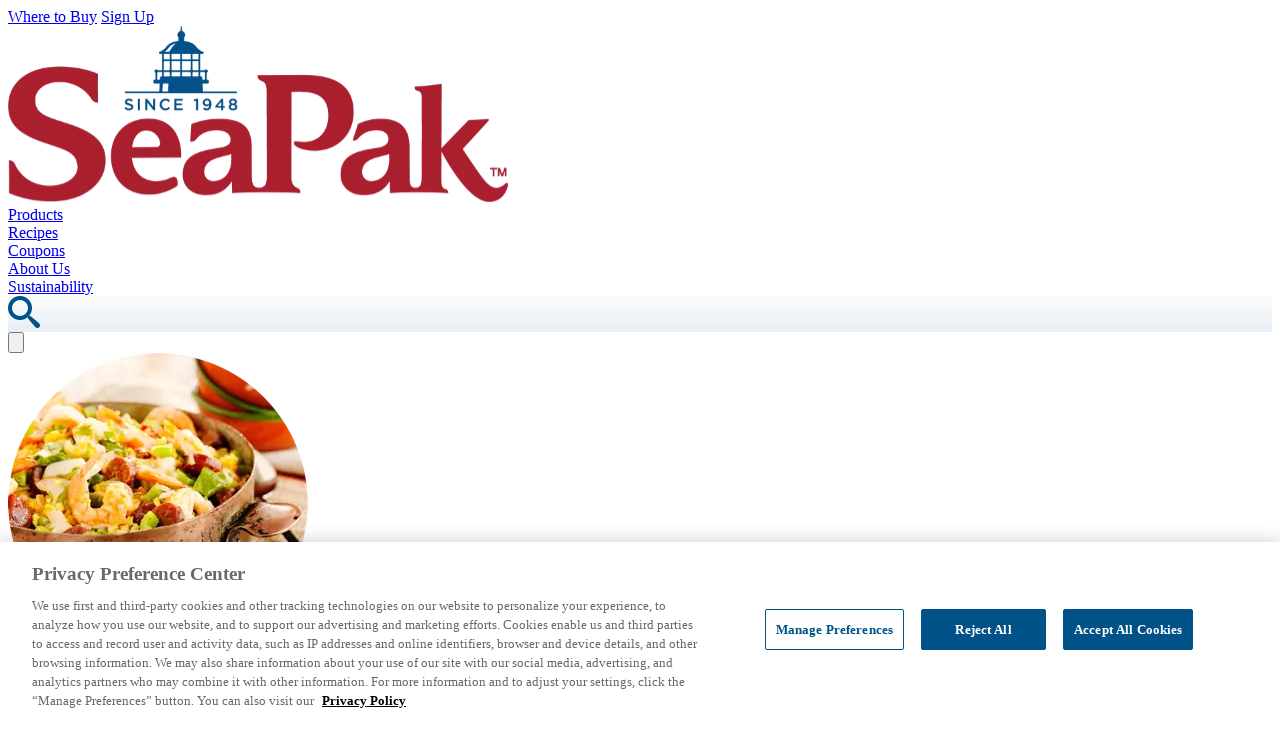

--- FILE ---
content_type: text/html; charset=UTF-8
request_url: https://seapak.com/recipe/easy-shrimp-paella/
body_size: 22984
content:
<!doctype html>

<html lang="en-US">

<head>
    <meta charset="UTF-8">
<script type="text/javascript">
/* <![CDATA[ */
var gform;gform||(document.addEventListener("gform_main_scripts_loaded",function(){gform.scriptsLoaded=!0}),document.addEventListener("gform/theme/scripts_loaded",function(){gform.themeScriptsLoaded=!0}),window.addEventListener("DOMContentLoaded",function(){gform.domLoaded=!0}),gform={domLoaded:!1,scriptsLoaded:!1,themeScriptsLoaded:!1,isFormEditor:()=>"function"==typeof InitializeEditor,callIfLoaded:function(o){return!(!gform.domLoaded||!gform.scriptsLoaded||!gform.themeScriptsLoaded&&!gform.isFormEditor()||(gform.isFormEditor()&&console.warn("The use of gform.initializeOnLoaded() is deprecated in the form editor context and will be removed in Gravity Forms 3.1."),o(),0))},initializeOnLoaded:function(o){gform.callIfLoaded(o)||(document.addEventListener("gform_main_scripts_loaded",()=>{gform.scriptsLoaded=!0,gform.callIfLoaded(o)}),document.addEventListener("gform/theme/scripts_loaded",()=>{gform.themeScriptsLoaded=!0,gform.callIfLoaded(o)}),window.addEventListener("DOMContentLoaded",()=>{gform.domLoaded=!0,gform.callIfLoaded(o)}))},hooks:{action:{},filter:{}},addAction:function(o,r,e,t){gform.addHook("action",o,r,e,t)},addFilter:function(o,r,e,t){gform.addHook("filter",o,r,e,t)},doAction:function(o){gform.doHook("action",o,arguments)},applyFilters:function(o){return gform.doHook("filter",o,arguments)},removeAction:function(o,r){gform.removeHook("action",o,r)},removeFilter:function(o,r,e){gform.removeHook("filter",o,r,e)},addHook:function(o,r,e,t,n){null==gform.hooks[o][r]&&(gform.hooks[o][r]=[]);var d=gform.hooks[o][r];null==n&&(n=r+"_"+d.length),gform.hooks[o][r].push({tag:n,callable:e,priority:t=null==t?10:t})},doHook:function(r,o,e){var t;if(e=Array.prototype.slice.call(e,1),null!=gform.hooks[r][o]&&((o=gform.hooks[r][o]).sort(function(o,r){return o.priority-r.priority}),o.forEach(function(o){"function"!=typeof(t=o.callable)&&(t=window[t]),"action"==r?t.apply(null,e):e[0]=t.apply(null,e)})),"filter"==r)return e[0]},removeHook:function(o,r,t,n){var e;null!=gform.hooks[o][r]&&(e=(e=gform.hooks[o][r]).filter(function(o,r,e){return!!(null!=n&&n!=o.tag||null!=t&&t!=o.priority)}),gform.hooks[o][r]=e)}});
/* ]]> */
</script>

    <meta http-equiv="X-UA-Compatible" content="IE=edge,chrome=1">
    <meta name="viewport" content="width=device-width, initial-scale=1, maximum-scale=5">

    <link rel="icon" type="image/png" href="https://seapak.com/wp-content/themes/seapak-wordpress-theme//assets/favicon/favicon-96x96.png" sizes="96x96" />
    <link rel="icon" type="image/svg+xml" href="https://seapak.com/wp-content/themes/seapak-wordpress-theme//assets/favicon/favicon.svg" />
    <link rel="shortcut icon" href="https://seapak.com/wp-content/themes/seapak-wordpress-theme//assets/favicon/favicon.ico" />
    <link rel="apple-touch-icon" sizes="180x180" href="https://seapak.com/wp-content/themes/seapak-wordpress-theme//assets/favicon/apple-touch-icon.png" />
    <meta name="apple-mobile-web-app-title" content="SeaPak" />
    <link rel="manifest" href="https://seapak.com/wp-content/themes/seapak-wordpress-theme//assets/favicon/site.webmanifest" />

    <link rel="preconnect" href="https://fonts.googleapis.com">
    <link rel="preconnect" href="https://fonts.gstatic.com" crossorigin>
    <link href="https://fonts.googleapis.com/css2?family=Catamaran:wght@300;400;700&display=swap" rel="stylesheet">
    <link href="https://fonts.googleapis.com/css2?family=Montserrat:wght@300;400;600;700&display=swap" rel="stylesheet">

    <!-- Google Tag Manager -->
<script>(function(w,d,s,l,i){w[l]=w[l]||[];w[l].push({'gtm.start':
new Date().getTime(),event:'gtm.js'});var f=d.getElementsByTagName(s)[0],
j=d.createElement(s),dl=l!='dataLayer'?'&l='+l:'';j.async=true;j.src=
'https://www.googletagmanager.com/gtm.js?id='+i+dl;f.parentNode.insertBefore(j,f);
})(window,document,'script','dataLayer','GTM-MVHB9WZ4');</script>
<!-- End Google Tag Manager -->

<script>
    function check_ot() {
      if (typeof OneTrust === "object") {
        OneTrust.OnConsentChanged(function () {
console.log('consent changed');
          location.reload();
        });
      } else {
        setTimeout(check_ot, 500);
      }
    }

document.onreadystatechange = () => {
  if (document.readyState === "complete") {
    check_ot();
  }
};
</script>
    <meta name='robots' content='index, follow, max-image-preview:large, max-snippet:-1, max-video-preview:-1' />

	<!-- This site is optimized with the Yoast SEO plugin v26.8 - https://yoast.com/product/yoast-seo-wordpress/ -->
	<title>Easy Shrimp Paella | SeaPak</title>
	<link rel="canonical" href="https://seapak.com/recipe/easy-shrimp-paella/" />
	<meta property="og:locale" content="en_US" />
	<meta property="og:type" content="article" />
	<meta property="og:title" content="Easy Shrimp Paella | SeaPak" />
	<meta property="og:description" content="Try this SeaPak Shrimp Paella recipe for a Spanish dinner that&#039;s as delicious as it is easy!" />
	<meta property="og:url" content="https://seapak.com/recipe/easy-shrimp-paella/" />
	<meta property="og:site_name" content="SeaPak" />
	<meta property="article:modified_time" content="2025-04-29T20:00:45+00:00" />
	<meta property="og:image" content="https://seapak.com/wp-content/uploads/2025/02/22_easy-shrimp-paella.webp" />
	<meta property="og:image:width" content="300" />
	<meta property="og:image:height" content="300" />
	<meta property="og:image:type" content="image/webp" />
	<meta name="twitter:card" content="summary_large_image" />
	<meta name="twitter:label1" content="Est. reading time" />
	<meta name="twitter:data1" content="1 minute" />
	<script type="application/ld+json" class="yoast-schema-graph">{"@context":"https://schema.org","@graph":[{"@type":"WebPage","@id":"https://seapak.com/recipe/easy-shrimp-paella/","url":"https://seapak.com/recipe/easy-shrimp-paella/","name":"Easy Shrimp Paella | SeaPak","isPartOf":{"@id":"https://seapak.com/#website"},"primaryImageOfPage":{"@id":"https://seapak.com/recipe/easy-shrimp-paella/#primaryimage"},"image":{"@id":"https://seapak.com/recipe/easy-shrimp-paella/#primaryimage"},"thumbnailUrl":"https://seapak.com/wp-content/uploads/2025/02/22_easy-shrimp-paella.webp","datePublished":"2015-06-23T00:00:00+00:00","dateModified":"2025-04-29T20:00:45+00:00","breadcrumb":{"@id":"https://seapak.com/recipe/easy-shrimp-paella/#breadcrumb"},"inLanguage":"en-US","potentialAction":[{"@type":"ReadAction","target":["https://seapak.com/recipe/easy-shrimp-paella/"]}]},{"@type":"ImageObject","inLanguage":"en-US","@id":"https://seapak.com/recipe/easy-shrimp-paella/#primaryimage","url":"https://seapak.com/wp-content/uploads/2025/02/22_easy-shrimp-paella.webp","contentUrl":"https://seapak.com/wp-content/uploads/2025/02/22_easy-shrimp-paella.webp","width":300,"height":300},{"@type":"BreadcrumbList","@id":"https://seapak.com/recipe/easy-shrimp-paella/#breadcrumb","itemListElement":[{"@type":"ListItem","position":1,"name":"Home","item":"https://seapak.com/"},{"@type":"ListItem","position":2,"name":"Easy Shrimp Paella"}]},{"@type":"WebSite","@id":"https://seapak.com/#website","url":"https://seapak.com/","name":"SeaPak","description":"","potentialAction":[{"@type":"SearchAction","target":{"@type":"EntryPoint","urlTemplate":"https://seapak.com/?s={search_term_string}"},"query-input":{"@type":"PropertyValueSpecification","valueRequired":true,"valueName":"search_term_string"}}],"inLanguage":"en-US"}]}</script>
	<!-- / Yoast SEO plugin. -->


<style id='wp-img-auto-sizes-contain-inline-css' type='text/css'>
img:is([sizes=auto i],[sizes^="auto," i]){contain-intrinsic-size:3000px 1500px}
/*# sourceURL=wp-img-auto-sizes-contain-inline-css */
</style>
<style id='classic-theme-styles-inline-css' type='text/css'>
/*! This file is auto-generated */
.wp-block-button__link{color:#fff;background-color:#32373c;border-radius:9999px;box-shadow:none;text-decoration:none;padding:calc(.667em + 2px) calc(1.333em + 2px);font-size:1.125em}.wp-block-file__button{background:#32373c;color:#fff;text-decoration:none}
/*# sourceURL=/wp-includes/css/classic-themes.min.css */
</style>
<link rel='stylesheet' id='theme-styles-css' href='https://seapak.com/wp-content/themes/seapak-wordpress-theme/dist/css/theme.css?ver=1751996865' type='text/css' media='all' />
<script type="text/javascript" src="https://seapak.com/wp-includes/js/jquery/jquery.min.js?ver=3.7.1" id="jquery-core-js"></script>
<script type="text/javascript" src="https://seapak.com/wp-includes/js/jquery/jquery-migrate.min.js?ver=3.4.1" id="jquery-migrate-js"></script>
</head>

<body class="wp-singular recipe-template-default single single-recipe postid-596 wp-theme-seapak-wordpress-theme bg-white text-black font-sans font-normal overflow-x-hidden">

<!-- Google Tag Manager (noscript) -->
<noscript><iframe src="https://www.googletagmanager.com/ns.html?id=GTM-MVHB9WZ4"
height="0" width="0" style="display:none;visibility:hidden"></iframe></noscript>
<!-- End Google Tag Manager (noscript) -->
<div class="min-h-screen flex flex-col">

<div id="site-header" class="pt-8 pb-4 bg-white">
        <div class="container hidden lg:block">
        <div class="top-header flex justify-end">
            <div class="flex items-center gap-4 lg:gap-6 py-6 px-8 bg-blue-300 rounded-tl-[2.625rem] rounded-tr-[1rem] rounded-br-[1rem] rounded-bl-[2.625rem]">
                                                                                    <a class="btn-where-to-buy py-3 px-8 rounded-[1.15625rem] text-white bg-blue shadow-[0.0625rem_0.5rem_1.875rem_0rem_rgba(152,194,210,0.45)] text-10 leading-4 font-semibold font-montserrat" 
                                href="/where-to-buy?panel=2" 
                                target=""
                            >Where to Buy</a>
                                                                                                                <a href="/sign-up" target="" class="text-blue text-10 font-bold transition pr-4 last:pr-0">Sign Up</a>
                                                        </div>
        </div>
    </div>
        <div class="z-100">
        <div class="container">
            <div class="flex">
                <div class="flex pl-4 lg:pl-8 pr-4 lg:mr-[63px] lg:grow-0 lg:shrink-0 lg:basis-1/4 items-center relative">
                                        <a href="https://seapak.com/" rel="home" title="SeaPak" class="pb-4">
                        <picture>
                                                            <source srcset="https://seapak.com/wp-content/uploads/2025/03/logo-mobile.webp" media="(max-width: 768px)">
                                                        <img src="https://seapak.com/wp-content/uploads/2025/03/logo.webp" width="500" height="176" alt="SeaPak" class="logo max-w-32 lg:max-w-full" />
                        </picture>
                    </a>
                                    </div>
                <div class="flex grow basis-0 items-center">

                    <nav
    x-data="{
        panel:null,
        timer: null,
        openPanel(panel) {
            clearTimeout(this.timer);
            this.timer = setTimeout(() => {
                this.panel = panel
            }, 100);
        },
        closePanel() {
            clearTimeout(this.timer)
            this.timer = setTimeout(() => {
                this.panel = null
            }, 100);
        },
    }"
    class="flex-1 hidden md:flex items-center"
>
                <div class="relative" x-on:mouseenter="openPanel('23')" x-on:mouseleave="closePanel">
        <a
            href="https://seapak.com/products/"
            class="inline-block h-full text-12 text-blue leading-none uppercase font-montserrat font-bold whitespace-nowrap transition py-2 px-2 xl:px-7 space-x-2 group"
        >
            Products
        </a>

            </div>
                <div class="relative" x-on:mouseenter="openPanel('22')" x-on:mouseleave="closePanel">
        <a
            href="https://seapak.com/recipes/"
            class="inline-block h-full text-12 text-blue leading-none uppercase font-montserrat font-bold whitespace-nowrap transition py-2 px-2 xl:px-7 space-x-2 group"
        >
            Recipes
        </a>

            </div>
                <div class="relative" x-on:mouseenter="openPanel('21')" x-on:mouseleave="closePanel">
        <a
            href="https://seapak.com/coupons/"
            class="inline-block h-full text-12 text-blue leading-none uppercase font-montserrat font-bold whitespace-nowrap transition py-2 px-2 xl:px-7 space-x-2 group"
        >
            Coupons
        </a>

            </div>
                <div class="relative" x-on:mouseenter="openPanel('24')" x-on:mouseleave="closePanel">
        <a
            href="#"
            class="inline-block h-full text-12 text-blue leading-none uppercase font-montserrat font-bold whitespace-nowrap transition py-2 px-2 xl:px-7 space-x-2 group"
        >
            About Us
        </a>

                    <div
                x-show="panel == '24'"
                x-transition:enter="ease-out duration-100"
                x-transition:enter-start="opacity-0"
                x-transition:enter-end="opacity-100"
                x-transition:leave="ease-in duration-150"
                x-transition:leave-start="opacity-100"
                x-transition:leave-end="opacity-0"
                class="absolute left-0 w-full p-[10px] min-w-[125px] text-blue bg-white rounded-[0.625rem] top-full shadow-[0_0.1875rem_0.75rem_0_#888888] z-100"
                style="display:none;"
            >
                <div class="grid grid-cols-1 w-full">
                                            <a
                            href="https://seapak.com/our-story/"
                            class="inline-block h-full text-12 leading-none uppercase font-montserrat font-bold transition py-[10px]"
                        >
                            Our Story
                        </a>
                                            <a
                            href="https://seapak.com/news/"
                            class="inline-block h-full text-12 leading-none uppercase font-montserrat font-bold transition py-[10px]"
                        >
                            SeaPak in the News
                        </a>
                                    </div>
            </div>
            </div>
                <div class="relative" x-on:mouseenter="openPanel('19')" x-on:mouseleave="closePanel">
        <a
            href="https://seapak.com/sustainability/"
            class="inline-block h-full text-12 text-blue leading-none uppercase font-montserrat font-bold whitespace-nowrap transition py-2 px-2 xl:px-7 space-x-2 group"
        >
            Sustainability
        </a>

            </div>
    </nav>
                    
                    <div class="ml-auto self-center flex space-x-6 lg:space-x-4 xl:space-x-8 text-black">
                        <div 
    x-data="{}"
    class="search relative w-[1.875rem] h-[1.875rem] border-[0.0625rem] border-white rounded-full cursor-pointer shadow-[0_0.1875rem_0.75rem_0_#A8C3D5]" 
    style="background: linear-gradient(180deg, #FBFBFB 0%, #E7EFF5 100%);"
    @click="$dispatch('open-search-menu')"
>
    <img src="https://seapak.com/wp-content/themes/seapak-wordpress-theme/assets/svg/search.svg" alt="Search" class="w-[0.8125rem] absolute top-1/2 left-1/2 -translate-x-1/2 -translate-y-1/2">
</div>                        <button
                            type="button"
                            x-data="{
                                open:false,
                                toggleMenu() {
                                    this.open = !this.open;
                                    $dispatch('open-mobile-menu');
                                }
                            }"
                            x-on:close-mobile-menu.window="open = false"
                            x-on:click="toggleMenu()"
                            class="flex items-center justify-center w-10 h-10 hover:border-blue transition md:hidden"
                        >
                            <div x-show="!open">
                                <svg class="w-7" xmlns="http://www.w3.org/2000/svg" fill="none" viewBox="0 0 24 24" stroke-width="1.5" stroke="currentColor" aria-hidden="true">
  <path stroke-linecap="round" stroke-linejoin="round" d="M3.75 6.75h16.5M3.75 12h16.5m-16.5 5.25h16.5"/>
</svg>                            </div>
                            <div x-show="open">
                                <svg class="w-7" xmlns="http://www.w3.org/2000/svg" viewBox="0 0 24 24" fill="currentColor" aria-hidden="true">
  <path fill-rule="evenodd" d="M5.47 5.47a.75.75 0 011.06 0L12 10.94l5.47-5.47a.75.75 0 111.06 1.06L13.06 12l5.47 5.47a.75.75 0 11-1.06 1.06L12 13.06l-5.47 5.47a.75.75 0 01-1.06-1.06L10.94 12 5.47 6.53a.75.75 0 010-1.06z" clip-rule="evenodd"/>
</svg>                            </div>
                        </button>

                                            </div>
                </div>
            </div>
        </div>
    </div>
</div>
<main class="flex-auto flex flex-col">
    <div class="container">
        <div class="flex flex-col md:flex-row mb-8 gap-16">
            <div class="flex-1">
                                    <img width="300" height="300" src="https://seapak.com/wp-content/uploads/2025/02/22_easy-shrimp-paella.webp" class="w-full aspect-square object-cover rounded-full" alt="22_easy-shrimp-paella" decoding="async" fetchpriority="high" srcset="https://seapak.com/wp-content/uploads/2025/02/22_easy-shrimp-paella.webp 300w, https://seapak.com/wp-content/uploads/2025/02/22_easy-shrimp-paella-150x150.webp 150w" sizes="(max-width: 300px) 100vw, 300px" />
                    <div class="mt-3 text-center">
                        <a class="mx-auto inline-block" target="_blank" href="https://www.pinterest.com/pin/create/link/?url=https://seapak.com/recipe/easy-shrimp-paella/&media=https://seapak.com/wp-content/uploads/2025/02/22_easy-shrimp-paella.webp&description=Try this SeaPak Shrimp Paella recipe for a Spanish dinner that's as delicious as it is easy!">
                            <svg class="" width="163px" height="51px" viewBox="0 0 163 51" version="1.1" xmlns="http://www.w3.org/2000/svg" xmlns:xlink="http://www.w3.org/1999/xlink">
    <!-- Generator: Sketch 63.1 (92452) - https://sketch.com -->
    <title>Group</title>
    <desc>Created with Sketch.</desc>
    <defs>
        <rect id="path-1" x="0" y="0" width="141" height="29" rx="14.5"></rect>
        <filter x="-11.3%" y="-55.2%" width="122.7%" height="210.3%" filterUnits="objectBoundingBox" id="filter-2">
            <feMorphology radius="1" operator="dilate" in="SourceAlpha" result="shadowSpreadOuter1"></feMorphology>
            <feOffset dx="0" dy="0" in="shadowSpreadOuter1" result="shadowOffsetOuter1"></feOffset>
            <feGaussianBlur stdDeviation="5" in="shadowOffsetOuter1" result="shadowBlurOuter1"></feGaussianBlur>
            <feComposite in="shadowBlurOuter1" in2="SourceAlpha" operator="out" result="shadowBlurOuter1"></feComposite>
            <feColorMatrix values="0 0 0 0 0.5978647   0 0 0 0 0.760714144   0 0 0 0 0.825175383  0 0 0 0.35 0" type="matrix" in="shadowBlurOuter1"></feColorMatrix>
        </filter>
        <filter x="0.0%" y="0.0%" width="100.0%" height="100.0%" filterUnits="objectBoundingBox" id="filter-3">
            <feGaussianBlur stdDeviation="0" in="SourceGraphic"></feGaussianBlur>
        </filter>
    </defs>
    <g id="Page-1" stroke="none" stroke-width="1" fill="none" fill-rule="evenodd">
        <g id="Artboard" transform="translate(-1166.000000, -528.000000)" fill-rule="nonzero">
            <g id="Group" transform="translate(1177.000000, 539.000000)">
                <g id="Rectangle">
                    <use fill="black" fill-opacity="1" filter="url(#filter-2)" xlink:href="#path-1"></use>
                    <rect stroke="#FFFFFF" stroke-width="1" fill="#FFFFFF" fill-rule="evenodd" x="-0.5" y="-0.5" width="142" height="30" rx="14.5"></rect>
                </g>
                <ellipse id="Oval" fill="#02528A" filter="url(#filter-3)" cx="14.3709677" cy="14.0491803" rx="13.2313682" ry="13"></ellipse>
                <path d="M14.7580645,0 C22.9087185,0 29.516129,6.49187113 29.516129,14.5 C29.516129,22.5081289 22.9087185,29 14.7580645,29 C6.60741055,29 -1.0658141e-14,22.5081289 -1.0658141e-14,14.5 C-1.0658141e-14,6.49187113 6.60741055,0 14.7580645,0 Z M14.7580645,3.32786885 C8.34335351,3.32786885 3.14516129,8.43611228 3.14516129,14.7370939 C3.14516129,21.0380755 8.34335351,26.147541 14.7580645,26.147541 C21.1715316,26.147541 26.3709677,21.0380755 26.3709677,14.7370939 C26.3709677,8.43611228 21.1715316,3.32786885 14.7580645,3.32786885 Z M14.744133,4.39730039 C20.556804,4.39730039 25.2686375,9.02527117 25.2686375,14.7372161 C25.2686375,20.4479389 20.556804,25.0771318 14.744133,25.0771318 C13.6582221,25.0771318 12.6121154,24.9158188 11.628203,24.6151902 C12.0560992,23.9283881 12.6979434,22.8028636 12.9355253,21.9046438 C13.0636454,21.4207049 13.5910523,19.4470654 13.5910523,19.4470654 C13.9343644,20.0898731 14.9369351,20.6349153 16.0041877,20.6349153 C19.1773364,20.6349153 21.4648395,17.7667222 21.4648395,14.2031725 C21.4648395,10.7874929 18.6275396,8.23092709 14.9767394,8.23092709 C10.435318,8.23092709 8.02342649,11.2274374 8.02342649,14.4891363 C8.02342649,16.0045004 8.84439008,17.8938172 10.1579318,18.4950746 C10.3581972,18.5855076 10.4651712,18.5451794 10.511195,18.3557589 C10.5460237,18.2127769 10.7238992,17.5100879 10.8035078,17.1837958 C10.8283854,17.078698 10.8159466,16.9894871 10.7301186,16.8868334 C10.2947591,16.3686766 9.9477154,15.4154637 9.9477154,14.5270204 C9.9477154,12.2466419 11.7053238,10.0395874 14.6993532,10.0395874 C17.2853885,10.0395874 19.0952401,11.7700355 19.0952401,14.2459448 C19.0952401,17.043258 17.6573099,18.9814576 15.786508,18.9814576 C14.7540841,18.9814576 13.9803881,18.1431191 14.2279211,17.1129159 C14.5252094,15.8835157 15.0998839,14.5575721 15.0998839,13.6703509 C15.0998839,12.8760068 14.6657683,12.2136461 13.7689278,12.2136461 C12.7116262,12.2136461 11.864541,13.2866216 11.864541,14.7249954 C11.864541,15.5182804 12.1009177,16.0894314 12.1639515,16.2276355 L12.1792437,16.2599126 C12.1792437,16.2599126 11.1356248,20.5921429 10.9453106,21.3987077 C10.7338502,22.2932613 10.8159466,23.548325 10.907994,24.3658883 C6.99349034,22.8590787 4.21962849,19.1171071 4.21962849,14.7372161 C4.21962849,9.02527117 8.93146198,4.39730039 14.744133,4.39730039 Z" id="Combined-Shape" fill="#FFFFFF"></path>
                <path d="M36.02,18.12 C37.784,18.12 39.02,17.184 39.02,15.612 L39.02,15.588 C39.02,14.196 38.108,13.56 36.332,13.128 C34.712,12.744 34.328,12.456 34.328,11.808 L34.328,11.784 C34.328,11.232 34.832,10.788 35.696,10.788 C36.464,10.788 37.22,11.088 37.976,11.652 L38.768,10.536 C37.916,9.852 36.944,9.48 35.72,9.48 C34.052,9.48 32.852,10.476 32.852,11.916 L32.852,11.94 C32.852,13.488 33.86,14.016 35.648,14.448 C37.208,14.808 37.544,15.132 37.544,15.732 L37.544,15.756 C37.544,16.38 36.968,16.812 36.056,16.812 C35.024,16.812 34.208,16.416 33.404,15.72 L32.516,16.776 C33.524,17.676 34.736,18.12 36.02,18.12 Z M42.256,18.132 C43.228,18.132 43.888,17.724 44.32,17.208 L44.32,18 L45.736,18 L45.736,14.244 C45.736,13.416 45.52,12.744 45.052,12.288 C44.608,11.832 43.9,11.58 42.952,11.58 C41.944,11.58 41.26,11.784 40.564,12.096 L40.948,13.236 C41.524,12.996 42.052,12.84 42.76,12.84 C43.78,12.84 44.332,13.32 44.332,14.22 L44.332,14.376 C43.84,14.22 43.336,14.112 42.628,14.112 C41.08,14.112 40.012,14.784 40.012,16.152 L40.012,16.176 C40.012,17.448 41.068,18.132 42.256,18.132 Z M42.664,17.076 C41.968,17.076 41.428,16.728 41.428,16.116 L41.428,16.092 C41.428,15.432 41.98,15.036 42.916,15.036 C43.492,15.036 43.984,15.144 44.356,15.288 L44.356,15.72 C44.356,16.524 43.624,17.076 42.664,17.076 Z M50.388,18.048 L52.98,11.664 L51.456,11.664 L49.74,16.32 L48.036,11.664 L46.476,11.664 L49.08,18.048 L50.388,18.048 Z M56.6,18.144 C57.764,18.144 58.592,17.676 59.192,16.956 L58.34,16.2 C57.836,16.692 57.332,16.956 56.624,16.956 C55.688,16.956 54.956,16.38 54.8,15.348 L59.456,15.348 C59.468,15.204 59.48,15.072 59.48,14.94 C59.48,13.116 58.46,11.532 56.444,11.532 C54.632,11.532 53.348,13.02 53.348,14.832 L53.348,14.856 C53.348,16.812 54.764,18.144 56.6,18.144 Z M58.04,14.388 L54.788,14.388 C54.92,13.404 55.544,12.72 56.432,12.72 C57.392,12.72 57.944,13.452 58.04,14.388 Z M66.348,18.108 C66.9,18.108 67.296,17.988 67.656,17.784 L67.656,16.596 C67.368,16.74 67.08,16.812 66.756,16.812 C66.264,16.812 65.976,16.584 65.976,16.02 L65.976,12.912 L67.68,12.912 L67.68,11.664 L65.976,11.664 L65.976,9.924 L64.524,9.924 L64.524,11.664 L63.72,11.664 L63.72,12.912 L64.524,12.912 L64.524,16.248 C64.524,17.64 65.28,18.108 66.348,18.108 Z M71.828,18.144 C73.784,18.144 75.224,16.644 75.224,14.844 L75.224,14.82 C75.224,13.008 73.796,11.532 71.852,11.532 C69.908,11.532 68.468,13.032 68.468,14.844 L68.468,14.868 C68.468,16.668 69.896,18.144 71.828,18.144 Z M71.852,16.872 C70.724,16.872 69.92,15.948 69.92,14.844 L69.92,14.82 C69.92,13.716 70.664,12.804 71.828,12.804 C72.968,12.804 73.772,13.728 73.772,14.844 L73.772,14.868 C73.772,15.96 73.028,16.872 71.852,16.872 Z M81.624,18 L81.624,15.3 L83.292,15.3 C85.14,15.3 86.652,14.316 86.652,12.432 L86.652,12.408 C86.652,10.716 85.428,9.6 83.46,9.6 L80.148,9.6 L80.148,18 L81.624,18 Z M83.34,13.968 L81.624,13.968 L81.624,10.944 L83.34,10.944 C84.444,10.944 85.152,11.46 85.152,12.444 L85.152,12.468 C85.152,13.344 84.456,13.968 83.34,13.968 Z M89.42,10.692 L89.42,9.312 L87.86,9.312 L87.86,10.692 L89.42,10.692 Z M89.372,18 L89.372,11.664 L87.92,11.664 L87.92,18 L89.372,18 Z M92.56,18 L92.56,14.424 C92.56,13.44 93.148,12.852 93.988,12.852 C94.852,12.852 95.344,13.416 95.344,14.4 L95.344,18 L96.796,18 L96.796,13.956 C96.796,12.492 95.968,11.532 94.54,11.532 C93.556,11.532 92.968,12.048 92.56,12.636 L92.56,11.664 L91.108,11.664 L91.108,18 L92.56,18 Z M100.512,18.108 C101.064,18.108 101.46,17.988 101.82,17.784 L101.82,16.596 C101.532,16.74 101.244,16.812 100.92,16.812 C100.428,16.812 100.14,16.584 100.14,16.02 L100.14,12.912 L101.844,12.912 L101.844,11.664 L100.14,11.664 L100.14,9.924 L98.688,9.924 L98.688,11.664 L97.884,11.664 L97.884,12.912 L98.688,12.912 L98.688,16.248 C98.688,17.64 99.444,18.108 100.512,18.108 Z M105.884,18.144 C107.048,18.144 107.876,17.676 108.476,16.956 L107.624,16.2 C107.12,16.692 106.616,16.956 105.908,16.956 C104.972,16.956 104.24,16.38 104.084,15.348 L108.74,15.348 C108.752,15.204 108.764,15.072 108.764,14.94 C108.764,13.116 107.744,11.532 105.728,11.532 C103.916,11.532 102.632,13.02 102.632,14.832 L102.632,14.856 C102.632,16.812 104.048,18.144 105.884,18.144 Z M107.324,14.388 L104.072,14.388 C104.204,13.404 104.828,12.72 105.716,12.72 C106.676,12.72 107.228,13.452 107.324,14.388 Z M111.52,18 L111.52,15.588 C111.52,13.908 112.408,13.08 113.68,13.08 L113.764,13.08 L113.764,11.544 C112.648,11.496 111.916,12.144 111.52,13.092 L111.52,11.664 L110.068,11.664 L110.068,18 L111.52,18 Z M117.552,18.144 C118.716,18.144 119.544,17.676 120.144,16.956 L119.292,16.2 C118.788,16.692 118.284,16.956 117.576,16.956 C116.64,16.956 115.908,16.38 115.752,15.348 L120.408,15.348 C120.42,15.204 120.432,15.072 120.432,14.94 C120.432,13.116 119.412,11.532 117.396,11.532 C115.584,11.532 114.3,13.02 114.3,14.832 L114.3,14.856 C114.3,16.812 115.716,18.144 117.552,18.144 Z M118.992,14.388 L115.74,14.388 C115.872,13.404 116.496,12.72 117.384,12.72 C118.344,12.72 118.896,13.452 118.992,14.388 Z M123.908,18.12 C125.228,18.12 126.26,17.46 126.26,16.128 L126.26,16.104 C126.26,14.964 125.216,14.544 124.292,14.256 C123.548,14.016 122.864,13.824 122.864,13.356 L122.864,13.332 C122.864,12.972 123.188,12.708 123.752,12.708 C124.28,12.708 124.928,12.936 125.54,13.308 L126.116,12.276 C125.444,11.832 124.58,11.556 123.788,11.556 C122.528,11.556 121.532,12.288 121.532,13.488 L121.532,13.512 C121.532,14.724 122.576,15.108 123.512,15.372 C124.256,15.6 124.928,15.768 124.928,16.26 L124.928,16.284 C124.928,16.704 124.568,16.968 123.944,16.968 C123.296,16.968 122.564,16.704 121.868,16.188 L121.22,17.172 C122.012,17.796 123.008,18.12 123.908,18.12 Z M129.592,18.108 C130.144,18.108 130.54,17.988 130.9,17.784 L130.9,16.596 C130.612,16.74 130.324,16.812 130,16.812 C129.508,16.812 129.22,16.584 129.22,16.02 L129.22,12.912 L130.924,12.912 L130.924,11.664 L129.22,11.664 L129.22,9.924 L127.768,9.924 L127.768,11.664 L126.964,11.664 L126.964,12.912 L127.768,12.912 L127.768,16.248 C127.768,17.64 128.524,18.108 129.592,18.108 Z" id="SavetoPinterest" fill="#02528A"></path>
            </g>
        </g>
    </g>
</svg>                        </a>
                    </div>
                            </div>
            <div class="flex-1">
                <div class="rounded-[2.6875rem] shadow-[0.0625rem_0.5rem_1.875rem_0rem_rgba(152,194,210,0.45)] mb-12 flex flex-col sm:flex-row items-center justify-center sm:justify-normal px-10 h-[4.375rem]">
    <h1 class="text-16 font-montserrat font-bold">Easy Shrimp Paella</h1>
</div>                <div class="px-10">
                    <div class="recipe-stats">
                                                    <div class="flex items-center gap-6 mb-5">
            <img src="https://seapak.com/wp-content/themes/seapak-wordpress-theme/assets/images//chefhat.png" class="max-w-10 max-h-10" />
                <span class="font-montserrat text-12 font-semibold text-blue-900">6MIN Prep time</span>
    </div>                                                                            <div class="flex items-center gap-6 mb-5">
            <img src="https://seapak.com/wp-content/themes/seapak-wordpress-theme/assets/images//pot.png" class="max-w-10 max-h-10" />
                <span class="font-montserrat text-12 font-semibold text-blue-900">14MIN Cook time</span>
    </div>                                                                            <div class="flex items-center gap-6 mb-5">
            <img src="https://seapak.com/wp-content/themes/seapak-wordpress-theme/assets/images//prep.png" class="max-w-10 max-h-10" />
                <span class="font-montserrat text-12 font-semibold text-blue-900">4 Servings</span>
    </div>                                                                            <div class="flex items-center gap-6 mb-5">
            <img src="https://seapak.com/wp-content/themes/seapak-wordpress-theme/assets/images//filter.png" class="max-w-10 max-h-10" />
                <span class="font-montserrat text-12 font-semibold text-blue-900">Medium level</span>
    </div>                                            </div>
                </div>
                                    <div class="mt-16">
                        <h3 class="heading-4 mb-4">Recipe Description</h3>
                        <div class="text-12 font-montserrat tracking-[0.027rem]"><p>Try this SeaPak Shrimp Paella recipe for a Spanish dinner that's as delicious as it is easy!</p>
</div>
                    </div>
                                                    <div class="mt-16">
                        <h3 class="heading-4 mb-4">Categories</h3>
                        <div class="text-10 font-montserrat tracking-[0.027rem]">
                                                            <span>
                                    <a href="https://seapak.com/recipes/baking/" class="text-blue font-semibold">
                                        Baking,                                    </a>
                                </span>
                                                            <span>
                                    <a href="https://seapak.com/recipes/entertaining/" class="text-blue font-semibold">
                                        Entertaining,                                    </a>
                                </span>
                                                            <span>
                                    <a href="https://seapak.com/recipes/entrees/" class="text-blue font-semibold">
                                        Entrees,                                    </a>
                                </span>
                                                            <span>
                                    <a href="https://seapak.com/recipes/event/" class="text-blue font-semibold">
                                        Event,                                    </a>
                                </span>
                                                            <span>
                                    <a href="https://seapak.com/recipes/family-meals/" class="text-blue font-semibold">
                                        Family Meals,                                    </a>
                                </span>
                                                            <span>
                                    <a href="https://seapak.com/recipes/fish-friday/" class="text-blue font-semibold">
                                        Fish Friday,                                    </a>
                                </span>
                                                            <span>
                                    <a href="https://seapak.com/recipes/flavor/" class="text-blue font-semibold">
                                        Flavor,                                    </a>
                                </span>
                                                            <span>
                                    <a href="https://seapak.com/recipes/kid-friendly/" class="text-blue font-semibold">
                                        Kid-friendly,                                    </a>
                                </span>
                                                            <span>
                                    <a href="https://seapak.com/recipes/lifestyle/" class="text-blue font-semibold">
                                        Lifestyle,                                    </a>
                                </span>
                                                            <span>
                                    <a href="https://seapak.com/recipes/method/" class="text-blue font-semibold">
                                        Method,                                    </a>
                                </span>
                                                            <span>
                                    <a href="https://seapak.com/recipes/quick-and-easy/" class="text-blue font-semibold">
                                        Quick and Easy,                                    </a>
                                </span>
                                                            <span>
                                    <a href="https://seapak.com/recipes/sautee/" class="text-blue font-semibold">
                                        Sautee,                                    </a>
                                </span>
                                                            <span>
                                    <a href="https://seapak.com/recipes/shrimp-scampi/" class="text-blue font-semibold">
                                        Shrimp Scampi,                                    </a>
                                </span>
                                                            <span>
                                    <a href="https://seapak.com/recipes/soup-stews-and-chili/" class="text-blue font-semibold">
                                        Soup, Stews and Chili,                                    </a>
                                </span>
                                                            <span>
                                    <a href="https://seapak.com/recipes/summer-bbq/" class="text-blue font-semibold">
                                        Summer BBQ,                                    </a>
                                </span>
                                                            <span>
                                    <a href="https://seapak.com/recipes/tailgating/" class="text-blue font-semibold">
                                        Tailgating,                                    </a>
                                </span>
                                                            <span>
                                    <a href="https://seapak.com/recipes/valentines-day/" class="text-blue font-semibold">
                                        Valentine&#039;s Day,                                    </a>
                                </span>
                                                            <span>
                                    <a href="https://seapak.com/recipes/weeknight-dinners/" class="text-blue font-semibold">
                                        Weeknight Dinners                                    </a>
                                </span>
                                                    </div>
                    </div>
                            </div>
        </div>
        <div class="rounded-[2.6875rem] shadow-[0.0625rem_0.5rem_1.875rem_0rem_rgba(152,194,210,0.45)] px-12 py-6 mt-8 w-full">
    <div class="flex flex-col md:flex-row gap-6 justify-between">
                                <div class="flex-1">
                    <h3 class="heading-4 mb-4">Ingredients</h3>
                    <ul>
                                                    <li class="text-12 py-2 font-montserrat tracking-[0.027rem]">
                                                                    <a href="https://seapak.com/product/shrimp-scampi/" target="" class="text-blue">1 12 oz package SeaPak® Shrimp Scampi, frozen</a>
                                                            </li>
                                                    <li class="text-12 py-2 font-montserrat tracking-[0.027rem]">
                                                                    1 package (5 oz) yellow saffron rice
                                                            </li>
                                                    <li class="text-12 py-2 font-montserrat tracking-[0.027rem]">
                                                                    6 oz chorizo sausages, chopped
                                                            </li>
                                                    <li class="text-12 py-2 font-montserrat tracking-[0.027rem]">
                                                                    1 small yellow onion, chopped
                                                            </li>
                                                    <li class="text-12 py-2 font-montserrat tracking-[0.027rem]">
                                                                    1 celery stalk, chopped
                                                            </li>
                                                    <li class="text-12 py-2 font-montserrat tracking-[0.027rem]">
                                                                    1 green bell pepper, chopped
                                                            </li>
                                                    <li class="text-12 py-2 font-montserrat tracking-[0.027rem]">
                                                                    Fresh cilantro, chopped (optional garnish)
                                                            </li>
                                            </ul>
                </div>
                                                <div class="flex-1">
                    <h3 class="heading-4 mb-4">Directions</h3>
                    <div class="prose text-14 font-montserrat"><p>Cook yellow saffron rice in a large pot according to the package directions.</p>
<p>Sauté shrimp in a large skillet on medium high for 5 minutes.</p>
<p>Add chorizo, onions, celery and bell pepper to skillet with shrimp. Continue sautéing for 8 minutes, stirring frequently, until shrimp are fully cooked.</p>
<p>Pour shrimp and chorizo mixture into pot with rice and stir. Scoop onto serving platter or individual plates and garnish with chopped fresh cilantro if desired.</p>
</div>
                </div>
                            </div>
            <div class="actions mt-8 flex gap-4">
                <div class="flex flex-col items-center cursor-pointer" x-data="{}" @click="window.print()">
                    <img class="block w-5" src="[data-uri]">
                    <small class="mt-auto text-blue-900">print</small>
                </div>
                <a class="flex flex-col items-center" href="mailto:?subject=SeaPak recipe for Easy Shrimp Paella&amp;body=Check the SeaPak recipe for Easy Shrimp Paella.">
                    <img class="block w-5" src="[data-uri]">
                    <small class="mt-auto text-blue-900">email</small>
                </a>
            </div>
</div>    </div>
</main>

<div id="site-footer" class="pt-24 pb-12 w-full">
    <div class="container">
        <div class="grid grid-cols-1 lg:grid-cols-3 gap-8">
            <div class="col lg:order-1">
                <img width="480" height="169" src="https://seapak.com/wp-content/uploads/2025/01/logo-480x169.webp" class="max-w-32 mx-auto" alt="logo" decoding="async" loading="lazy" srcset="https://seapak.com/wp-content/uploads/2025/01/logo-480x169.webp 480w, https://seapak.com/wp-content/uploads/2025/01/logo-300x105.webp 300w, https://seapak.com/wp-content/uploads/2025/01/logo-1024x360.webp 1024w, https://seapak.com/wp-content/uploads/2025/01/logo-768x270.webp 768w, https://seapak.com/wp-content/uploads/2025/01/logo-640x225.webp 640w, https://seapak.com/wp-content/uploads/2025/01/logo-1280x450.webp 1280w, https://seapak.com/wp-content/uploads/2025/01/logo.webp 1491w" sizes="auto, (max-width: 480px) 100vw, 480px" />
            </div>
            <div class="col order-3 lg:order-2">
                <div class="text-12 text-center">
                    <div class="flex justify-between w-full text-blue-900 mb-6">
            <a class="p-1 rounded-full bg-white shadow-[0px_0.125rem_0.3125rem_-0.125rem_#004e87] w-10 h-10" href="https://www.facebook.com/SeaPak" target="_blank">
    <svg class="w-full h-full" xmlns="http://www.w3.org/2000/svg" viewBox="0 0 320 512">
    <!--!Font Awesome Free 6.7.2 by @fontawesome - https://fontawesome.com License - https://fontawesome.com/license/free Copyright 2025 Fonticons, Inc.-->
    <path fill="currentColor" d="M80 299.3V512H196V299.3h86.5l18-97.8H196V166.9c0-51.7 20.3-71.5 72.7-71.5c16.3 0 29.4 .4 37 1.2V7.9C291.4 4 256.4 0 236.2 0C129.3 0 80 50.5 80 159.4v42.1H14v97.8H80z"/>
</svg></a>            <a class="p-1 rounded-full bg-white shadow-[0px_0.125rem_0.3125rem_-0.125rem_#004e87] w-10 h-10" href="https://www.instagram.com/seapakshrimpco/" target="_blank">
    <svg class="w-full h-full" xmlns="http://www.w3.org/2000/svg" viewBox="0 0 448 512"><!--!Font Awesome Free 6.7.2 by @fontawesome - https://fontawesome.com License - https://fontawesome.com/license/free Copyright 2025 Fonticons, Inc.--><path fill="currentColor" d="M224.1 141c-63.6 0-114.9 51.3-114.9 114.9s51.3 114.9 114.9 114.9S339 319.5 339 255.9 287.7 141 224.1 141zm0 189.6c-41.1 0-74.7-33.5-74.7-74.7s33.5-74.7 74.7-74.7 74.7 33.5 74.7 74.7-33.6 74.7-74.7 74.7zm146.4-194.3c0 14.9-12 26.8-26.8 26.8-14.9 0-26.8-12-26.8-26.8s12-26.8 26.8-26.8 26.8 12 26.8 26.8zm76.1 27.2c-1.7-35.9-9.9-67.7-36.2-93.9-26.2-26.2-58-34.4-93.9-36.2-37-2.1-147.9-2.1-184.9 0-35.8 1.7-67.6 9.9-93.9 36.1s-34.4 58-36.2 93.9c-2.1 37-2.1 147.9 0 184.9 1.7 35.9 9.9 67.7 36.2 93.9s58 34.4 93.9 36.2c37 2.1 147.9 2.1 184.9 0 35.9-1.7 67.7-9.9 93.9-36.2 26.2-26.2 34.4-58 36.2-93.9 2.1-37 2.1-147.8 0-184.8zM398.8 388c-7.8 19.6-22.9 34.7-42.6 42.6-29.5 11.7-99.5 9-132.1 9s-102.7 2.6-132.1-9c-19.6-7.8-34.7-22.9-42.6-42.6-11.7-29.5-9-99.5-9-132.1s-2.6-102.7 9-132.1c7.8-19.6 22.9-34.7 42.6-42.6 29.5-11.7 99.5-9 132.1-9s102.7-2.6 132.1 9c19.6 7.8 34.7 22.9 42.6 42.6 11.7 29.5 9 99.5 9 132.1s2.7 102.7-9 132.1z"/></svg></a>            <a class="p-1 rounded-full bg-white shadow-[0px_0.125rem_0.3125rem_-0.125rem_#004e87] w-10 h-10" href="https://www.pinterest.com/seapak/" target="_blank">
    <svg class="w-full h-full" xmlns="http://www.w3.org/2000/svg" viewBox="0 0 496 512"><!--!Font Awesome Free 6.7.2 by @fontawesome - https://fontawesome.com License - https://fontawesome.com/license/free Copyright 2025 Fonticons, Inc.--><path fill="currentColor" d="M496 256c0 137-111 248-248 248-25.6 0-50.2-3.9-73.4-11.1 10.1-16.5 25.2-43.5 30.8-65 3-11.6 15.4-59 15.4-59 8.1 15.4 31.7 28.5 56.8 28.5 74.8 0 128.7-68.8 128.7-154.3 0-81.9-66.9-143.2-152.9-143.2-107 0-163.9 71.8-163.9 150.1 0 36.4 19.4 81.7 50.3 96.1 4.7 2.2 7.2 1.2 8.3-3.3 .8-3.4 5-20.3 6.9-28.1 .6-2.5 .3-4.7-1.7-7.1-10.1-12.5-18.3-35.3-18.3-56.6 0-54.7 41.4-107.6 112-107.6 60.9 0 103.6 41.5 103.6 100.9 0 67.1-33.9 113.6-78 113.6-24.3 0-42.6-20.1-36.7-44.8 7-29.5 20.5-61.3 20.5-82.6 0-19-10.2-34.9-31.4-34.9-24.9 0-44.9 25.7-44.9 60.2 0 22 7.4 36.8 7.4 36.8s-24.5 103.8-29 123.2c-5 21.4-3 51.6-.9 71.2C65.4 450.9 0 361.1 0 256 0 119 111 8 248 8s248 111 248 248z"/></svg></a>            <a class="p-1 rounded-full bg-white shadow-[0px_0.125rem_0.3125rem_-0.125rem_#004e87] w-10 h-10" href="https://www.youtube.com/user/userseapak" target="_blank">
    <svg class="w-full h-full" xmlns="http://www.w3.org/2000/svg" viewBox="0 0 576 512"><!--!Font Awesome Free 6.7.2 by @fontawesome - https://fontawesome.com License - https://fontawesome.com/license/free Copyright 2025 Fonticons, Inc.--><path fill="currentColor" d="M549.7 124.1c-6.3-23.7-24.8-42.3-48.3-48.6C458.8 64 288 64 288 64S117.2 64 74.6 75.5c-23.5 6.3-42 24.9-48.3 48.6-11.4 42.9-11.4 132.3-11.4 132.3s0 89.4 11.4 132.3c6.3 23.7 24.8 41.5 48.3 47.8C117.2 448 288 448 288 448s170.8 0 213.4-11.5c23.5-6.3 42-24.2 48.3-47.8 11.4-42.9 11.4-132.3 11.4-132.3s0-89.4-11.4-132.3zm-317.5 213.5V175.2l142.7 81.2-142.7 81.2z"/></svg></a>            <a class="p-1 rounded-full bg-white shadow-[0px_0.125rem_0.3125rem_-0.125rem_#004e87] w-10 h-10" href="/contact-us/" target="">
    <svg class="w-full h-full" xmlns="http://www.w3.org/2000/svg" viewBox="0 0 20 20" fill="currentColor" aria-hidden="true">
  <path d="M3 4a2 2 0 00-2 2v1.161l8.441 4.221a1.25 1.25 0 001.118 0L19 7.162V6a2 2 0 00-2-2H3z"/>
  <path d="M19 8.839l-7.77 3.885a2.75 2.75 0 01-2.46 0L1 8.839V14a2 2 0 002 2h14a2 2 0 002-2V8.839z"/>
</svg></a>    </div>                    ©2026 Rich Products Corporation. SeaPak Shrimp & Seafood Company is a registered trademark of Rich Products Corporation.
                </div>
            </div>
            <div class="col order-2 lg:order-3">
                <div class="grid grid-cols-3 lg:ml-8 gap-4">
                        <div class="text-center">
                <a href="https://www.richs.com/terms-and-conditions-of-use/" target="_blank" class="text-14 underline font-montserrat ">Terms &amp; Conditions</a>
            </div>
                    <div class="text-center">
                <a href="/sitemap_index.xml" target="" class="text-14 underline font-montserrat ">Site Map</a>
            </div>
                    <div class="text-center">
                <a href="https://seapak.com/media/" target="" class="text-14 underline font-montserrat ">Media</a>
            </div>
                    <div class="text-center">
                <a href="https://seapak.com/contact-us/" target="" class="text-14 underline font-montserrat ">Contact Us</a>
            </div>
                    <div class="text-center">
                <a href="https://seapak.com/qa/" target="" class="text-14 underline font-montserrat ">Q&amp;A</a>
            </div>
                    <div class="text-center">
                <a href="https://www.moreys.com/" target="_blank" class="text-14 underline font-montserrat ">Morey&#039;s Seafood</a>
            </div>
                    <div class="text-center">
                <a href="https://www.richs.com/privacy/" target="_blank" class="text-14 underline font-montserrat ">Privacy Policy</a>
            </div>
                    <div class="text-center">
                <a href="https://privacyportal.onetrust.com/webform/33037e9f-6516-4654-8f7c-8e3dc91db6b3/860028bd-6049-4a87-923c-4869333d1e05" target="_blank" class="text-14 underline font-montserrat ">Do not sell or share my personal information</a>
            </div>
                    <div class="text-center">
                <a href="https://privacyportal.onetrust.com/webform/33037e9f-6516-4654-8f7c-8e3dc91db6b3/860028bd-6049-4a87-923c-4869333d1e05" target="_blank" class="text-14 underline font-montserrat ">Exercising your privacy rights</a>
            </div>
            </div>            </div>
        </div>
    </div>
</div>
<div
    x-data="{
        show: false,
    }"

    x-init="$watch('show', show => {
        if(show) {
            document.body.classList.add('overflow-y-hidden');
        } else {
            document.body.classList.remove('overflow-y-hidden');
            $dispatch('close-mobile-menu');
        }
    })"

    x-show="show"
    x-trap="show"
    x-on:open-mobile-menu.window="show = true"
    x-on:close-mobile-menu.window="show = false"
    x-on:keydown.escape.window="show = false"
    x-transition:enter="ease-out duration-300"
    x-transition:enter-start="opacity-0"
    x-transition:enter-end="opacity-100"
    x-transition:leave="ease-in duration-200"
    x-transition:leave-start="opacity-100"
    x-transition:leave-end="opacity-0"
    class="fixed left-[10%] z-1001 overflow-auto"
    style="display:none"
>
    <div
        x-show="show"
        x-trap="show"
        x-on:click.away="show = false"
        x-transition:enter="ease-out duration-300"

        x-transition:enter-start="opacity-0 translate-x-full"
        x-transition:enter-end="opacity-100 translate-x-0"

        x-transition:leave="ease-in duration-200"

        x-transition:leave-start="opacity-100 translate-x-0"
        x-transition:leave-end="opacity-0 translate-x-full"
        id="mobile-menu-nav"
        class="fixed top-[90px] admin:top-[135px] bottom-0 right-0 w-full overflow-auto bg-white"
    >
        <div class="p-10 flex flex-col gap-10">
                            <div>
                    <a href="https://seapak.com/products/" class="text-12 text-blue font-montserrat font-bold uppercase">
                        Products
                    </a>
                    <div class="children">
                                            </div>
                </div>
                            <div>
                    <a href="https://seapak.com/recipes/" class="text-12 text-blue font-montserrat font-bold uppercase">
                        Recipes
                    </a>
                    <div class="children">
                                            </div>
                </div>
                            <div>
                    <a href="https://seapak.com/coupons/" class="text-12 text-blue font-montserrat font-bold uppercase">
                        Coupons
                    </a>
                    <div class="children">
                                            </div>
                </div>
                            <div>
                    <a href="https://seapak.com/our-story/" class="text-12 text-blue font-montserrat font-bold uppercase">
                        Our Story
                    </a>
                    <div class="children">
                                            </div>
                </div>
                            <div>
                    <a href="https://seapak.com/news/" class="text-12 text-blue font-montserrat font-bold uppercase">
                        SeaPak in the News
                    </a>
                    <div class="children">
                                            </div>
                </div>
                            <div>
                    <a href="https://seapak.com/sustainability/" class="text-12 text-blue font-montserrat font-bold uppercase">
                        Sustainability
                    </a>
                    <div class="children">
                                            </div>
                </div>
                    </div>
    </div>
</div><div
    x-data="{
        show: false,
    }"

    x-init="$watch('show', show => {
        if(show) {
            document.body.classList.add('overflow-y-hidden');
        } else {
            document.body.classList.remove('overflow-y-hidden');
            $dispatch('close-search-menu');
        }
    })"

    x-show="show"
    x-trap="show"
    x-on:open-search-menu.window="show = true"
    x-on:close-search-menu.window="show = false"
    x-on:keydown.escape.window="show = false"
    x-transition:enter="ease-out duration-300"
    x-transition:enter-start="opacity-0"
    x-transition:enter-end="opacity-100"
    x-transition:leave="ease-in duration-200"
    x-transition:leave-start="opacity-100"
    x-transition:leave-end="opacity-0"
    id="search-slideout"
    class="fixed left-[10%] z-1001 overflow-auto"
    style="display:none"
>
    <div
        x-show="show"
        x-trap="show"
        x-on:click.away="show = false"
        x-transition:enter="ease-out duration-300"

        x-transition:enter-start="opacity-0 translate-x-full"
        x-transition:enter-end="opacity-100 translate-x-0"

        x-transition:leave="ease-in duration-200"

        x-transition:leave-start="opacity-100 translate-x-0"
        x-transition:leave-end="opacity-0 translate-x-full"
        class="fixed top-0 admin:top-8 bottom-0 right-0 w-full overflow-auto bg-[rgba(0,0,0,0.4)]"
    >
        <div class="bg-blue-100 pt-14 pb-4">
        <div class="container">
            <div class="flex justify-center gap-4 items-center w-full">
                <div
                    x-data="{
                        results: [],
                        performSearch(term) {
                            fetch('/wp-json/seapak/v1/search?term=' + term)
                                .then(response => response.json())
                                .then(json => {
                                    this.results = json.data;
                                })
                        }
                    }"
                    class="relative  w-full"
                >
                    <div
                        class="relative flex px-12 py-6 items-center justify-center bg-blue-100 border border-white rounded-[2.6875rem] z-20"
                        style="box-shadow:-10px -8px 30px 0 rgba(255, 255, 255, 0.66), -10px 8px 30px 0 rgba(152, 194, 210, 0.45)"
                    >
                        <input 
                            type="text" 
                            placeholder="Search" 
                            class="bg-transparent text-18 font-montserrat w-full" 
                            @input.debounce="performSearch($event.target.value)"
                        />
                    </div>
                    <div 
                        class="search-results w-full lg:max-w-[75%] pt-20 pb-7 pl-14 pr-8 absolute z-10 top-[30%] bg-white rounded-[1.875rem]"
                        x-show="results.length > 0"
                    >
                        <h4 class="heading-4 text-blue-400 my-4">Quick Links</h4>
                        <div class="inner w-full max-h-[550px] overflow-auto">
                            <ul class="search-results">
                                <template x-for="(result, index) in results" :key="index">
                                    <li class="search-result flex items-center gap-4 py-4">
                                        <a :href="result.url" class="text-18 font-montserrat hover:font-bold" x-text="result.title + ' (' + result.type + ')'"></a>
                                    </li>
                                </template>
                            </ul>
                        </div>
                    </div>
                </div>

                <img src="https://seapak.com/wp-content/themes/seapak-wordpress-theme/assets/images/close_button.webp" alt="Search" class=" w-15 h-15 cursor-pointer" @click="$dispatch('close-search-menu')" loading="lazy"/>
            </div>
        </div>
    </div>
    </div>
</div>
<div 
    x-data="{
        openFromUrl() {
            if (window.location.hash === '#sitewide') {
                window.dispatchEvent(new CustomEvent('open-sitewide-modal'));
            }
        }
    }"
    x-init="$nextTick(() => { 
        openFromUrl();
        window.addEventListener('hashchange', () => {
            openFromUrl();
        });
    })"
    x-cloak
>
    <template x-teleport="body">
        <div
            x-data="{
                open: false,
                openModal() { this.open = true },
                closeModal() {
                    if (this.open) {
                        this.open = false;
                        window.location.hash = '';
                        window.dispatchEvent(new CustomEvent('close-sitewide-modal'));
                    }
                },
            }"
            x-modelable="open"
            x-show="open"

                        x-on:open-sitewide-modal.window="openModal"
            x-on:close-sitewide-modal.window="closeModal"
            
                        x-on:keydown.escape.window="closeModal"
            
            x-id="['modal-title']"
            x-bind:aria-labelledby="$id('modal-title')"
            aria-modal="true"
            role="dialog"
            class="fixed inset-0 z-50 flex flex-col items-center justify-center pt-12 max-w-[100vw]"
            style="display: none;"
        >
                <div
                    x-show="open"
                                        x-on:click="closeModal"
                                        x-transition:enter="ease-out duration-200"
                    x-transition:enter-start="opacity-0"
                    x-transition:enter-end="opacity-100"
                    x-transition:leave="ease-in duration-200"
                    x-transition:leave-start="opacity-150"
                    x-transition:leave-end="opacity-0"
                    class="fixed inset-0 bg-black/35 transition"
                ></div>

                <div class="overflow-visible relative">
                        <button
                            x-on:click="closeModal"
                            x-show="open"
                            aria-label="Close modal"
                            class="absolute -top-[10px] -right-[10px] z-50 p-2 rounded-full bg-blue shadow-md"
                        >
                            <svg class="w-6 h-6 text-white" xmlns="http://www.w3.org/2000/svg" viewBox="0 0 24 24" fill="currentColor" aria-hidden="true">
  <path fill-rule="evenodd" d="M5.47 5.47a.75.75 0 011.06 0L12 10.94l5.47-5.47a.75.75 0 111.06 1.06L13.06 12l5.47 5.47a.75.75 0 11-1.06 1.06L12 13.06l-5.47 5.47a.75.75 0 01-1.06-1.06L10.94 12 5.47 6.53a.75.75 0 010-1.06z" clip-rule="evenodd"/>
</svg>                        </button>
                
                <div
                    x-show="open"
                    x-trap.noscroll.inert.noautofocus="open"
                    x-transition:enter="ease-out duration-200"
                    x-transition:enter-start="translate-y-0 scale-95"
                    x-transition:enter-end="opacity-100 translate-y-0 scale-100"
                    x-transition:leave="ease-in duration-150"
                    x-transition:leave-start="opacity-100 translate-y-0 scale-100"
                    x-transition:leave-end="opacity-0 translate-y-0 scale-95"
                    class="
                        flex-initial flex flex-col
                        max-h-[90vh] w-full sm:max-w-3xl                        shadow-2xl
                        overflow-auto
                        transition transform modal
                    "
                >
                    <div id="site-modal" class="relative md:w-[37.5rem] h-auto min-h-[22.625rem]">
                    <img src="https://seapak.com/wp-content/uploads/2025/02/ETPPS_SeaPak_Email_SignUp-no-text.webp" alt="" class="absolute inset-0 w-full h-full object-cover z-[1]" loading="lazy">
                <div class="relative py-[2.1875rem] pl-8 md:pl-[13.125rem] flex flex-col z-[2]">
                            <h2 class="mb-2 text-24 text-blue-900 font-montserrat font-bold"><span class="text-white">Dealing with a Picky Eater?</span> <br>We Got You Covered.</h2>
                                        <div class="text-12 font-montserrat font-semibold text-white">Join our e-mail list for delicious seafood updates to help with any picky eater.</div>
                        <div class="form-embed pr-8 mt-2 text-white">
                                    
                <div class='gf_browser_chrome gform_wrapper gform-theme gform-theme--foundation gform-theme--framework gform-theme--orbital' data-form-theme='orbital' data-form-index='0' id='gform_wrapper_1' ><style>#gform_wrapper_1[data-form-index="0"].gform-theme,[data-parent-form="1_0"]{--gf-color-primary: #204ce5;--gf-color-primary-rgb: 32, 76, 229;--gf-color-primary-contrast: #fff;--gf-color-primary-contrast-rgb: 255, 255, 255;--gf-color-primary-darker: #001AB3;--gf-color-primary-lighter: #527EFF;--gf-color-secondary: #fff;--gf-color-secondary-rgb: 255, 255, 255;--gf-color-secondary-contrast: #112337;--gf-color-secondary-contrast-rgb: 17, 35, 55;--gf-color-secondary-darker: #F5F5F5;--gf-color-secondary-lighter: #FFFFFF;--gf-color-out-ctrl-light: rgba(17, 35, 55, 0.1);--gf-color-out-ctrl-light-rgb: 17, 35, 55;--gf-color-out-ctrl-light-darker: rgba(104, 110, 119, 0.35);--gf-color-out-ctrl-light-lighter: #F5F5F5;--gf-color-out-ctrl-dark: #585e6a;--gf-color-out-ctrl-dark-rgb: 88, 94, 106;--gf-color-out-ctrl-dark-darker: #112337;--gf-color-out-ctrl-dark-lighter: rgba(17, 35, 55, 0.65);--gf-color-in-ctrl: #fff;--gf-color-in-ctrl-rgb: 255, 255, 255;--gf-color-in-ctrl-contrast: #112337;--gf-color-in-ctrl-contrast-rgb: 17, 35, 55;--gf-color-in-ctrl-darker: #F5F5F5;--gf-color-in-ctrl-lighter: #FFFFFF;--gf-color-in-ctrl-primary: #204ce5;--gf-color-in-ctrl-primary-rgb: 32, 76, 229;--gf-color-in-ctrl-primary-contrast: #fff;--gf-color-in-ctrl-primary-contrast-rgb: 255, 255, 255;--gf-color-in-ctrl-primary-darker: #001AB3;--gf-color-in-ctrl-primary-lighter: #527EFF;--gf-color-in-ctrl-light: rgba(17, 35, 55, 0.1);--gf-color-in-ctrl-light-rgb: 17, 35, 55;--gf-color-in-ctrl-light-darker: rgba(104, 110, 119, 0.35);--gf-color-in-ctrl-light-lighter: #F5F5F5;--gf-color-in-ctrl-dark: #585e6a;--gf-color-in-ctrl-dark-rgb: 88, 94, 106;--gf-color-in-ctrl-dark-darker: #112337;--gf-color-in-ctrl-dark-lighter: rgba(17, 35, 55, 0.65);--gf-radius: 3px;--gf-font-size-secondary: 14px;--gf-font-size-tertiary: 13px;--gf-icon-ctrl-number: url("data:image/svg+xml,%3Csvg width='8' height='14' viewBox='0 0 8 14' fill='none' xmlns='http://www.w3.org/2000/svg'%3E%3Cpath fill-rule='evenodd' clip-rule='evenodd' d='M4 0C4.26522 5.96046e-08 4.51957 0.105357 4.70711 0.292893L7.70711 3.29289C8.09763 3.68342 8.09763 4.31658 7.70711 4.70711C7.31658 5.09763 6.68342 5.09763 6.29289 4.70711L4 2.41421L1.70711 4.70711C1.31658 5.09763 0.683417 5.09763 0.292893 4.70711C-0.0976311 4.31658 -0.097631 3.68342 0.292893 3.29289L3.29289 0.292893C3.48043 0.105357 3.73478 0 4 0ZM0.292893 9.29289C0.683417 8.90237 1.31658 8.90237 1.70711 9.29289L4 11.5858L6.29289 9.29289C6.68342 8.90237 7.31658 8.90237 7.70711 9.29289C8.09763 9.68342 8.09763 10.3166 7.70711 10.7071L4.70711 13.7071C4.31658 14.0976 3.68342 14.0976 3.29289 13.7071L0.292893 10.7071C-0.0976311 10.3166 -0.0976311 9.68342 0.292893 9.29289Z' fill='rgba(17, 35, 55, 0.65)'/%3E%3C/svg%3E");--gf-icon-ctrl-select: url("data:image/svg+xml,%3Csvg width='10' height='6' viewBox='0 0 10 6' fill='none' xmlns='http://www.w3.org/2000/svg'%3E%3Cpath fill-rule='evenodd' clip-rule='evenodd' d='M0.292893 0.292893C0.683417 -0.097631 1.31658 -0.097631 1.70711 0.292893L5 3.58579L8.29289 0.292893C8.68342 -0.0976311 9.31658 -0.0976311 9.70711 0.292893C10.0976 0.683417 10.0976 1.31658 9.70711 1.70711L5.70711 5.70711C5.31658 6.09763 4.68342 6.09763 4.29289 5.70711L0.292893 1.70711C-0.0976311 1.31658 -0.0976311 0.683418 0.292893 0.292893Z' fill='rgba(17, 35, 55, 0.65)'/%3E%3C/svg%3E");--gf-icon-ctrl-search: url("data:image/svg+xml,%3Csvg width='640' height='640' xmlns='http://www.w3.org/2000/svg'%3E%3Cpath d='M256 128c-70.692 0-128 57.308-128 128 0 70.691 57.308 128 128 128 70.691 0 128-57.309 128-128 0-70.692-57.309-128-128-128zM64 256c0-106.039 85.961-192 192-192s192 85.961 192 192c0 41.466-13.146 79.863-35.498 111.248l154.125 154.125c12.496 12.496 12.496 32.758 0 45.254s-32.758 12.496-45.254 0L367.248 412.502C335.862 434.854 297.467 448 256 448c-106.039 0-192-85.962-192-192z' fill='rgba(17, 35, 55, 0.65)'/%3E%3C/svg%3E");--gf-label-space-y-secondary: var(--gf-label-space-y-md-secondary);--gf-ctrl-border-color: #686e77;--gf-ctrl-size: var(--gf-ctrl-size-md);--gf-ctrl-label-color-primary: #112337;--gf-ctrl-label-color-secondary: #112337;--gf-ctrl-choice-size: var(--gf-ctrl-choice-size-md);--gf-ctrl-checkbox-check-size: var(--gf-ctrl-checkbox-check-size-md);--gf-ctrl-radio-check-size: var(--gf-ctrl-radio-check-size-md);--gf-ctrl-btn-font-size: var(--gf-ctrl-btn-font-size-md);--gf-ctrl-btn-padding-x: var(--gf-ctrl-btn-padding-x-md);--gf-ctrl-btn-size: var(--gf-ctrl-btn-size-md);--gf-ctrl-btn-border-color-secondary: #686e77;--gf-ctrl-file-btn-bg-color-hover: #EBEBEB;--gf-field-img-choice-size: var(--gf-field-img-choice-size-md);--gf-field-img-choice-card-space: var(--gf-field-img-choice-card-space-md);--gf-field-img-choice-check-ind-size: var(--gf-field-img-choice-check-ind-size-md);--gf-field-img-choice-check-ind-icon-size: var(--gf-field-img-choice-check-ind-icon-size-md);--gf-field-pg-steps-number-color: rgba(17, 35, 55, 0.8);}</style><form method='post' enctype='multipart/form-data'  id='gform_1'  action='/recipe/easy-shrimp-paella/' data-formid='1' novalidate>
                        <div class='gform-body gform_body'><div id='gform_fields_1' class='gform_fields top_label form_sublabel_below description_below validation_below'><div id="field_1_1" class="gfield gfield--type-text gfield--input-type-text gfield_contains_required field_sublabel_below gfield--no-description field_description_below hidden_label field_validation_below gfield_visibility_visible"  ><label class='gfield_label gform-field-label' for='input_1_1'>First Name<span class="gfield_required"><span class="gfield_required gfield_required_text">(Required)</span></span></label><div class='ginput_container ginput_container_text'><input name='input_1' id='input_1_1' type='text' value='' class='large'    placeholder='First Name' aria-required="true" aria-invalid="false"   /></div></div><div id="field_1_3" class="gfield gfield--type-email gfield--input-type-email gfield--width-full field_sublabel_below gfield--no-description field_description_below hidden_label field_validation_below gfield_visibility_visible"  ><label class='gfield_label gform-field-label' for='input_1_3'>Email Address</label><div class='ginput_container ginput_container_email'>
                            <input name='input_3' id='input_1_3' type='email' value='' class='large'   placeholder='Email Address'  aria-invalid="false"  />
                        </div></div><fieldset id="field_1_4" class="gfield gfield--type-radio gfield--type-choice gfield--input-type-radio gfield--width-full gfield_contains_required field_sublabel_below gfield--no-description field_description_below field_validation_below gfield_visibility_visible"  ><legend class='gfield_label gform-field-label' >What type of cook are you?<span class="gfield_required"><span class="gfield_required gfield_required_text">(Required)</span></span></legend><div class='ginput_container ginput_container_radio'><div class='gfield_radio' id='input_1_4'>
			<div class='gchoice gchoice_1_4_0'>
					<input class='gfield-choice-input' name='input_4' type='radio' value='I&#039;m all about keeping my family happy!'  id='choice_1_4_0' onchange='gformToggleRadioOther( this )'    />
					<label for='choice_1_4_0' id='label_1_4_0' class='gform-field-label gform-field-label--type-inline'>I'm all about keeping my family happy!</label>
			</div>
			<div class='gchoice gchoice_1_4_1'>
					<input class='gfield-choice-input' name='input_4' type='radio' value='I&#039;m in it to keep things simple for myself!'  id='choice_1_4_1' onchange='gformToggleRadioOther( this )'    />
					<label for='choice_1_4_1' id='label_1_4_1' class='gform-field-label gform-field-label--type-inline'>I'm in it to keep things simple for myself!</label>
			</div></div></div></fieldset><fieldset id="field_1_5" class="gfield gfield--type-consent gfield--type-choice gfield--input-type-consent gfield--width-full gfield_contains_required field_sublabel_below gfield--no-description field_description_below hidden_label field_validation_below gfield_visibility_visible"  ><legend class='gfield_label gform-field-label gfield_label_before_complex' >Consent<span class="gfield_required"><span class="gfield_required gfield_required_text">(Required)</span></span></legend><div class='ginput_container ginput_container_consent'><input name='input_5.1' id='input_1_5_1' type='checkbox' value='1'   aria-required="true" aria-invalid="false"   /> <label class="gform-field-label gform-field-label--type-inline gfield_consent_label" for='input_1_5_1' >By submitting your email address, you agree to receive marketing communications from Rich Products and our affiliated brands. You can unsubscribe any time by clicking on the unsubscribe link in the email. You also confirm that you have read and agree to the <a href="https://www.richs.com/privacy/" target-"_blank">Privacy Policy</a> & <a href="https://www.richsusa.com/terms-and-conditions/" target="_blank">Terms</a><span class="gfield_required gfield_required_text">(Required)</span></label><input type='hidden' name='input_5.2' value='By submitting your email address, you agree to receive marketing communications from Rich Products and our affiliated brands. You can unsubscribe any time by clicking on the unsubscribe link in the email. You also confirm that you have read and agree to the &lt;a href=&quot;https://www.richs.com/privacy/&quot; target-&quot;_blank&quot;&gt;Privacy Policy&lt;/a&gt; &amp; &lt;a href=&quot;https://www.richsusa.com/terms-and-conditions/&quot; target=&quot;_blank&quot;&gt;Terms&lt;/a&gt;' class='gform_hidden' /><input type='hidden' name='input_5.3' value='2' class='gform_hidden' /></div></fieldset></div></div>
        <div class='gform-footer gform_footer top_label'> <input type='submit' id='gform_submit_button_1' class='gform_button button' onclick='gform.submission.handleButtonClick(this);' data-submission-type='submit' value='Sign Me Up'  /> 
            <input type='hidden' class='gform_hidden' name='gform_submission_method' data-js='gform_submission_method_1' value='postback' />
            <input type='hidden' class='gform_hidden' name='gform_theme' data-js='gform_theme_1' id='gform_theme_1' value='orbital' />
            <input type='hidden' class='gform_hidden' name='gform_style_settings' data-js='gform_style_settings_1' id='gform_style_settings_1' value='[]' />
            <input type='hidden' class='gform_hidden' name='is_submit_1' value='1' />
            <input type='hidden' class='gform_hidden' name='gform_submit' value='1' />
            
            <input type='hidden' class='gform_hidden' name='gform_currency' data-currency='USD' value='fTHFjX3HHz2j3yn0Lx5HAEXqLaT4nd7bfWA1JVizXo1vwm9GwuQGzlbryCKvHgJPVw3VKFcBH4zRYBNdEWo6EEnHu6oOJU4R0XprqUAFaa+ITho=' />
            <input type='hidden' class='gform_hidden' name='gform_unique_id' value='' />
            <input type='hidden' class='gform_hidden' name='state_1' value='[base64]' />
            <input type='hidden' autocomplete='off' class='gform_hidden' name='gform_target_page_number_1' id='gform_target_page_number_1' value='0' />
            <input type='hidden' autocomplete='off' class='gform_hidden' name='gform_source_page_number_1' id='gform_source_page_number_1' value='1' />
            <input type='hidden' name='gform_field_values' value='' />
            
        </div>
                        </form>
                        </div><script type="text/javascript">
/* <![CDATA[ */
 gform.initializeOnLoaded( function() {gformInitSpinner( 1, 'https://seapak.com/wp-content/plugins/gravityforms/images/spinner.svg', false );jQuery('#gform_ajax_frame_1').on('load',function(){var contents = jQuery(this).contents().find('*').html();var is_postback = contents.indexOf('GF_AJAX_POSTBACK') >= 0;if(!is_postback){return;}var form_content = jQuery(this).contents().find('#gform_wrapper_1');var is_confirmation = jQuery(this).contents().find('#gform_confirmation_wrapper_1').length > 0;var is_redirect = contents.indexOf('gformRedirect(){') >= 0;var is_form = form_content.length > 0 && ! is_redirect && ! is_confirmation;var mt = parseInt(jQuery('html').css('margin-top'), 10) + parseInt(jQuery('body').css('margin-top'), 10) + 100;if(is_form){jQuery('#gform_wrapper_1').html(form_content.html());if(form_content.hasClass('gform_validation_error')){jQuery('#gform_wrapper_1').addClass('gform_validation_error');} else {jQuery('#gform_wrapper_1').removeClass('gform_validation_error');}setTimeout( function() { /* delay the scroll by 50 milliseconds to fix a bug in chrome */  }, 50 );if(window['gformInitDatepicker']) {gformInitDatepicker();}if(window['gformInitPriceFields']) {gformInitPriceFields();}var current_page = jQuery('#gform_source_page_number_1').val();gformInitSpinner( 1, 'https://seapak.com/wp-content/plugins/gravityforms/images/spinner.svg', false );jQuery(document).trigger('gform_page_loaded', [1, current_page]);window['gf_submitting_1'] = false;}else if(!is_redirect){var confirmation_content = jQuery(this).contents().find('.GF_AJAX_POSTBACK').html();if(!confirmation_content){confirmation_content = contents;}jQuery('#gform_wrapper_1').replaceWith(confirmation_content);jQuery(document).trigger('gform_confirmation_loaded', [1]);window['gf_submitting_1'] = false;wp.a11y.speak(jQuery('#gform_confirmation_message_1').text());}else{jQuery('#gform_1').append(contents);if(window['gformRedirect']) {gformRedirect();}}jQuery(document).trigger("gform_pre_post_render", [{ formId: "1", currentPage: "current_page", abort: function() { this.preventDefault(); } }]);        if (event && event.defaultPrevented) {                return;        }        const gformWrapperDiv = document.getElementById( "gform_wrapper_1" );        if ( gformWrapperDiv ) {            const visibilitySpan = document.createElement( "span" );            visibilitySpan.id = "gform_visibility_test_1";            gformWrapperDiv.insertAdjacentElement( "afterend", visibilitySpan );        }        const visibilityTestDiv = document.getElementById( "gform_visibility_test_1" );        let postRenderFired = false;        function triggerPostRender() {            if ( postRenderFired ) {                return;            }            postRenderFired = true;            gform.core.triggerPostRenderEvents( 1, current_page );            if ( visibilityTestDiv ) {                visibilityTestDiv.parentNode.removeChild( visibilityTestDiv );            }        }        function debounce( func, wait, immediate ) {            var timeout;            return function() {                var context = this, args = arguments;                var later = function() {                    timeout = null;                    if ( !immediate ) func.apply( context, args );                };                var callNow = immediate && !timeout;                clearTimeout( timeout );                timeout = setTimeout( later, wait );                if ( callNow ) func.apply( context, args );            };        }        const debouncedTriggerPostRender = debounce( function() {            triggerPostRender();        }, 200 );        if ( visibilityTestDiv && visibilityTestDiv.offsetParent === null ) {            const observer = new MutationObserver( ( mutations ) => {                mutations.forEach( ( mutation ) => {                    if ( mutation.type === 'attributes' && visibilityTestDiv.offsetParent !== null ) {                        debouncedTriggerPostRender();                        observer.disconnect();                    }                });            });            observer.observe( document.body, {                attributes: true,                childList: false,                subtree: true,                attributeFilter: [ 'style', 'class' ],            });        } else {            triggerPostRender();        }    } );} ); 
/* ]]> */
</script>

                            </div>
        </div>
    </div>                </div>
        </div>
    </template>
</div>
</div><!-- /page-wrapper -->

<script type="speculationrules">
{"prefetch":[{"source":"document","where":{"and":[{"href_matches":"/*"},{"not":{"href_matches":["/wp-*.php","/wp-admin/*","/wp-content/uploads/*","/wp-content/*","/wp-content/plugins/*","/wp-content/themes/seapak-wordpress-theme/*","/*\\?(.+)"]}},{"not":{"selector_matches":"a[rel~=\"nofollow\"]"}},{"not":{"selector_matches":".no-prefetch, .no-prefetch a"}}]},"eagerness":"conservative"}]}
</script>
<style id='global-styles-inline-css' type='text/css'>
:root{--wp--preset--aspect-ratio--square: 1;--wp--preset--aspect-ratio--4-3: 4/3;--wp--preset--aspect-ratio--3-4: 3/4;--wp--preset--aspect-ratio--3-2: 3/2;--wp--preset--aspect-ratio--2-3: 2/3;--wp--preset--aspect-ratio--16-9: 16/9;--wp--preset--aspect-ratio--9-16: 9/16;--wp--preset--color--black: #000000;--wp--preset--color--cyan-bluish-gray: #abb8c3;--wp--preset--color--white: #ffffff;--wp--preset--color--pale-pink: #f78da7;--wp--preset--color--vivid-red: #cf2e2e;--wp--preset--color--luminous-vivid-orange: #ff6900;--wp--preset--color--luminous-vivid-amber: #fcb900;--wp--preset--color--light-green-cyan: #7bdcb5;--wp--preset--color--vivid-green-cyan: #00d084;--wp--preset--color--pale-cyan-blue: #8ed1fc;--wp--preset--color--vivid-cyan-blue: #0693e3;--wp--preset--color--vivid-purple: #9b51e0;--wp--preset--gradient--vivid-cyan-blue-to-vivid-purple: linear-gradient(135deg,rgb(6,147,227) 0%,rgb(155,81,224) 100%);--wp--preset--gradient--light-green-cyan-to-vivid-green-cyan: linear-gradient(135deg,rgb(122,220,180) 0%,rgb(0,208,130) 100%);--wp--preset--gradient--luminous-vivid-amber-to-luminous-vivid-orange: linear-gradient(135deg,rgb(252,185,0) 0%,rgb(255,105,0) 100%);--wp--preset--gradient--luminous-vivid-orange-to-vivid-red: linear-gradient(135deg,rgb(255,105,0) 0%,rgb(207,46,46) 100%);--wp--preset--gradient--very-light-gray-to-cyan-bluish-gray: linear-gradient(135deg,rgb(238,238,238) 0%,rgb(169,184,195) 100%);--wp--preset--gradient--cool-to-warm-spectrum: linear-gradient(135deg,rgb(74,234,220) 0%,rgb(151,120,209) 20%,rgb(207,42,186) 40%,rgb(238,44,130) 60%,rgb(251,105,98) 80%,rgb(254,248,76) 100%);--wp--preset--gradient--blush-light-purple: linear-gradient(135deg,rgb(255,206,236) 0%,rgb(152,150,240) 100%);--wp--preset--gradient--blush-bordeaux: linear-gradient(135deg,rgb(254,205,165) 0%,rgb(254,45,45) 50%,rgb(107,0,62) 100%);--wp--preset--gradient--luminous-dusk: linear-gradient(135deg,rgb(255,203,112) 0%,rgb(199,81,192) 50%,rgb(65,88,208) 100%);--wp--preset--gradient--pale-ocean: linear-gradient(135deg,rgb(255,245,203) 0%,rgb(182,227,212) 50%,rgb(51,167,181) 100%);--wp--preset--gradient--electric-grass: linear-gradient(135deg,rgb(202,248,128) 0%,rgb(113,206,126) 100%);--wp--preset--gradient--midnight: linear-gradient(135deg,rgb(2,3,129) 0%,rgb(40,116,252) 100%);--wp--preset--font-size--small: 13px;--wp--preset--font-size--medium: 20px;--wp--preset--font-size--large: 36px;--wp--preset--font-size--x-large: 42px;--wp--preset--spacing--20: 0.44rem;--wp--preset--spacing--30: 0.67rem;--wp--preset--spacing--40: 1rem;--wp--preset--spacing--50: 1.5rem;--wp--preset--spacing--60: 2.25rem;--wp--preset--spacing--70: 3.38rem;--wp--preset--spacing--80: 5.06rem;--wp--preset--shadow--natural: 6px 6px 9px rgba(0, 0, 0, 0.2);--wp--preset--shadow--deep: 12px 12px 50px rgba(0, 0, 0, 0.4);--wp--preset--shadow--sharp: 6px 6px 0px rgba(0, 0, 0, 0.2);--wp--preset--shadow--outlined: 6px 6px 0px -3px rgb(255, 255, 255), 6px 6px rgb(0, 0, 0);--wp--preset--shadow--crisp: 6px 6px 0px rgb(0, 0, 0);}:where(.is-layout-flex){gap: 0.5em;}:where(.is-layout-grid){gap: 0.5em;}body .is-layout-flex{display: flex;}.is-layout-flex{flex-wrap: wrap;align-items: center;}.is-layout-flex > :is(*, div){margin: 0;}body .is-layout-grid{display: grid;}.is-layout-grid > :is(*, div){margin: 0;}:where(.wp-block-columns.is-layout-flex){gap: 2em;}:where(.wp-block-columns.is-layout-grid){gap: 2em;}:where(.wp-block-post-template.is-layout-flex){gap: 1.25em;}:where(.wp-block-post-template.is-layout-grid){gap: 1.25em;}.has-black-color{color: var(--wp--preset--color--black) !important;}.has-cyan-bluish-gray-color{color: var(--wp--preset--color--cyan-bluish-gray) !important;}.has-white-color{color: var(--wp--preset--color--white) !important;}.has-pale-pink-color{color: var(--wp--preset--color--pale-pink) !important;}.has-vivid-red-color{color: var(--wp--preset--color--vivid-red) !important;}.has-luminous-vivid-orange-color{color: var(--wp--preset--color--luminous-vivid-orange) !important;}.has-luminous-vivid-amber-color{color: var(--wp--preset--color--luminous-vivid-amber) !important;}.has-light-green-cyan-color{color: var(--wp--preset--color--light-green-cyan) !important;}.has-vivid-green-cyan-color{color: var(--wp--preset--color--vivid-green-cyan) !important;}.has-pale-cyan-blue-color{color: var(--wp--preset--color--pale-cyan-blue) !important;}.has-vivid-cyan-blue-color{color: var(--wp--preset--color--vivid-cyan-blue) !important;}.has-vivid-purple-color{color: var(--wp--preset--color--vivid-purple) !important;}.has-black-background-color{background-color: var(--wp--preset--color--black) !important;}.has-cyan-bluish-gray-background-color{background-color: var(--wp--preset--color--cyan-bluish-gray) !important;}.has-white-background-color{background-color: var(--wp--preset--color--white) !important;}.has-pale-pink-background-color{background-color: var(--wp--preset--color--pale-pink) !important;}.has-vivid-red-background-color{background-color: var(--wp--preset--color--vivid-red) !important;}.has-luminous-vivid-orange-background-color{background-color: var(--wp--preset--color--luminous-vivid-orange) !important;}.has-luminous-vivid-amber-background-color{background-color: var(--wp--preset--color--luminous-vivid-amber) !important;}.has-light-green-cyan-background-color{background-color: var(--wp--preset--color--light-green-cyan) !important;}.has-vivid-green-cyan-background-color{background-color: var(--wp--preset--color--vivid-green-cyan) !important;}.has-pale-cyan-blue-background-color{background-color: var(--wp--preset--color--pale-cyan-blue) !important;}.has-vivid-cyan-blue-background-color{background-color: var(--wp--preset--color--vivid-cyan-blue) !important;}.has-vivid-purple-background-color{background-color: var(--wp--preset--color--vivid-purple) !important;}.has-black-border-color{border-color: var(--wp--preset--color--black) !important;}.has-cyan-bluish-gray-border-color{border-color: var(--wp--preset--color--cyan-bluish-gray) !important;}.has-white-border-color{border-color: var(--wp--preset--color--white) !important;}.has-pale-pink-border-color{border-color: var(--wp--preset--color--pale-pink) !important;}.has-vivid-red-border-color{border-color: var(--wp--preset--color--vivid-red) !important;}.has-luminous-vivid-orange-border-color{border-color: var(--wp--preset--color--luminous-vivid-orange) !important;}.has-luminous-vivid-amber-border-color{border-color: var(--wp--preset--color--luminous-vivid-amber) !important;}.has-light-green-cyan-border-color{border-color: var(--wp--preset--color--light-green-cyan) !important;}.has-vivid-green-cyan-border-color{border-color: var(--wp--preset--color--vivid-green-cyan) !important;}.has-pale-cyan-blue-border-color{border-color: var(--wp--preset--color--pale-cyan-blue) !important;}.has-vivid-cyan-blue-border-color{border-color: var(--wp--preset--color--vivid-cyan-blue) !important;}.has-vivid-purple-border-color{border-color: var(--wp--preset--color--vivid-purple) !important;}.has-vivid-cyan-blue-to-vivid-purple-gradient-background{background: var(--wp--preset--gradient--vivid-cyan-blue-to-vivid-purple) !important;}.has-light-green-cyan-to-vivid-green-cyan-gradient-background{background: var(--wp--preset--gradient--light-green-cyan-to-vivid-green-cyan) !important;}.has-luminous-vivid-amber-to-luminous-vivid-orange-gradient-background{background: var(--wp--preset--gradient--luminous-vivid-amber-to-luminous-vivid-orange) !important;}.has-luminous-vivid-orange-to-vivid-red-gradient-background{background: var(--wp--preset--gradient--luminous-vivid-orange-to-vivid-red) !important;}.has-very-light-gray-to-cyan-bluish-gray-gradient-background{background: var(--wp--preset--gradient--very-light-gray-to-cyan-bluish-gray) !important;}.has-cool-to-warm-spectrum-gradient-background{background: var(--wp--preset--gradient--cool-to-warm-spectrum) !important;}.has-blush-light-purple-gradient-background{background: var(--wp--preset--gradient--blush-light-purple) !important;}.has-blush-bordeaux-gradient-background{background: var(--wp--preset--gradient--blush-bordeaux) !important;}.has-luminous-dusk-gradient-background{background: var(--wp--preset--gradient--luminous-dusk) !important;}.has-pale-ocean-gradient-background{background: var(--wp--preset--gradient--pale-ocean) !important;}.has-electric-grass-gradient-background{background: var(--wp--preset--gradient--electric-grass) !important;}.has-midnight-gradient-background{background: var(--wp--preset--gradient--midnight) !important;}.has-small-font-size{font-size: var(--wp--preset--font-size--small) !important;}.has-medium-font-size{font-size: var(--wp--preset--font-size--medium) !important;}.has-large-font-size{font-size: var(--wp--preset--font-size--large) !important;}.has-x-large-font-size{font-size: var(--wp--preset--font-size--x-large) !important;}
/*# sourceURL=global-styles-inline-css */
</style>
<script type="text/javascript" src="https://seapak.com/wp-content/themes/seapak-wordpress-theme/dist/js/index.js?ver=1743186168" id="theme-scripts-js"></script>
<script type="text/javascript" src="https://seapak.com/wp-includes/js/dist/dom-ready.min.js?ver=f77871ff7694fffea381" id="wp-dom-ready-js"></script>
<script type="text/javascript" src="https://seapak.com/wp-includes/js/dist/hooks.min.js?ver=dd5603f07f9220ed27f1" id="wp-hooks-js"></script>
<script type="text/javascript" src="https://seapak.com/wp-includes/js/dist/i18n.min.js?ver=c26c3dc7bed366793375" id="wp-i18n-js"></script>
<script type="text/javascript" id="wp-i18n-js-after">
/* <![CDATA[ */
wp.i18n.setLocaleData( { 'text direction\u0004ltr': [ 'ltr' ] } );
//# sourceURL=wp-i18n-js-after
/* ]]> */
</script>
<script type="text/javascript" src="https://seapak.com/wp-includes/js/dist/a11y.min.js?ver=cb460b4676c94bd228ed" id="wp-a11y-js"></script>
<script type="text/javascript" defer='defer' src="https://seapak.com/wp-content/plugins/gravityforms/js/jquery.json.min.js?ver=2.9.26" id="gform_json-js"></script>
<script type="text/javascript" id="gform_gravityforms-js-extra">
/* <![CDATA[ */
var gform_i18n = {"datepicker":{"days":{"monday":"Mo","tuesday":"Tu","wednesday":"We","thursday":"Th","friday":"Fr","saturday":"Sa","sunday":"Su"},"months":{"january":"January","february":"February","march":"March","april":"April","may":"May","june":"June","july":"July","august":"August","september":"September","october":"October","november":"November","december":"December"},"firstDay":1,"iconText":"Select date"}};
var gf_legacy_multi = [];
var gform_gravityforms = {"strings":{"invalid_file_extension":"This type of file is not allowed. Must be one of the following:","delete_file":"Delete this file","in_progress":"in progress","file_exceeds_limit":"File exceeds size limit","illegal_extension":"This type of file is not allowed.","max_reached":"Maximum number of files reached","unknown_error":"There was a problem while saving the file on the server","currently_uploading":"Please wait for the uploading to complete","cancel":"Cancel","cancel_upload":"Cancel this upload","cancelled":"Cancelled","error":"Error","message":"Message"},"vars":{"images_url":"https://seapak.com/wp-content/plugins/gravityforms/images"}};
var gf_global = {"gf_currency_config":{"name":"U.S. Dollar","symbol_left":"$","symbol_right":"","symbol_padding":"","thousand_separator":",","decimal_separator":".","decimals":2,"code":"USD"},"base_url":"https://seapak.com/wp-content/plugins/gravityforms","number_formats":[],"spinnerUrl":"https://seapak.com/wp-content/plugins/gravityforms/images/spinner.svg","version_hash":"44774e675134140a586cd11f2c5b39aa","strings":{"newRowAdded":"New row added.","rowRemoved":"Row removed","formSaved":"The form has been saved.  The content contains the link to return and complete the form."}};
//# sourceURL=gform_gravityforms-js-extra
/* ]]> */
</script>
<script type="text/javascript" defer='defer' src="https://seapak.com/wp-content/plugins/gravityforms/js/gravityforms.min.js?ver=2.9.26" id="gform_gravityforms-js"></script>
<script type="text/javascript" defer='defer' src="https://seapak.com/wp-content/plugins/gravityforms/js/placeholders.jquery.min.js?ver=2.9.26" id="gform_placeholder-js"></script>
<script type="text/javascript" defer='defer' src="https://seapak.com/wp-content/plugins/gravityforms/assets/js/dist/utils.min.js?ver=48a3755090e76a154853db28fc254681" id="gform_gravityforms_utils-js"></script>
<script type="text/javascript" defer='defer' src="https://seapak.com/wp-content/plugins/gravityforms/assets/js/dist/vendor-theme.min.js?ver=4f8b3915c1c1e1a6800825abd64b03cb" id="gform_gravityforms_theme_vendors-js"></script>
<script type="text/javascript" id="gform_gravityforms_theme-js-extra">
/* <![CDATA[ */
var gform_theme_config = {"common":{"form":{"honeypot":{"version_hash":"44774e675134140a586cd11f2c5b39aa"},"ajax":{"ajaxurl":"https://seapak.com/wp-admin/admin-ajax.php","ajax_submission_nonce":"104541e481","i18n":{"step_announcement":"Step %1$s of %2$s, %3$s","unknown_error":"There was an unknown error processing your request. Please try again."}}}},"hmr_dev":"","public_path":"https://seapak.com/wp-content/plugins/gravityforms/assets/js/dist/","config_nonce":"0431031f2d"};
//# sourceURL=gform_gravityforms_theme-js-extra
/* ]]> */
</script>
<script type="text/javascript" defer='defer' src="https://seapak.com/wp-content/plugins/gravityforms/assets/js/dist/scripts-theme.min.js?ver=0183eae4c8a5f424290fa0c1616e522c" id="gform_gravityforms_theme-js"></script>
<script type="text/javascript">
/* <![CDATA[ */
 gform.initializeOnLoaded( function() { jQuery(document).on('gform_post_render', function(event, formId, currentPage){if(formId == 1) {if(typeof Placeholders != 'undefined'){
                        Placeholders.enable();
                    }				gform.utils.addAsyncFilter('gform/submission/pre_submission', async (data) => {
				    const input = document.createElement('input');
				    input.type = 'hidden';
				    input.name = 'gf_zero_spam_key';
				    input.value = 'EFf9eDIWwSEmAoiNCTvwYVtzf8ailRG9UX0Fo3YsQdb4nCiyMUUCITYbunUVultI';
				    input.setAttribute('autocomplete', 'new-password');
				    data.form.appendChild(input);
				
				    return data;
				});} } );jQuery(document).on('gform_post_conditional_logic', function(event, formId, fields, isInit){} ) } ); 
/* ]]> */
</script>
<script type="text/javascript">
/* <![CDATA[ */
 gform.initializeOnLoaded( function() {jQuery(document).trigger("gform_pre_post_render", [{ formId: "1", currentPage: "1", abort: function() { this.preventDefault(); } }]);        if (event && event.defaultPrevented) {                return;        }        const gformWrapperDiv = document.getElementById( "gform_wrapper_1" );        if ( gformWrapperDiv ) {            const visibilitySpan = document.createElement( "span" );            visibilitySpan.id = "gform_visibility_test_1";            gformWrapperDiv.insertAdjacentElement( "afterend", visibilitySpan );        }        const visibilityTestDiv = document.getElementById( "gform_visibility_test_1" );        let postRenderFired = false;        function triggerPostRender() {            if ( postRenderFired ) {                return;            }            postRenderFired = true;            gform.core.triggerPostRenderEvents( 1, 1 );            if ( visibilityTestDiv ) {                visibilityTestDiv.parentNode.removeChild( visibilityTestDiv );            }        }        function debounce( func, wait, immediate ) {            var timeout;            return function() {                var context = this, args = arguments;                var later = function() {                    timeout = null;                    if ( !immediate ) func.apply( context, args );                };                var callNow = immediate && !timeout;                clearTimeout( timeout );                timeout = setTimeout( later, wait );                if ( callNow ) func.apply( context, args );            };        }        const debouncedTriggerPostRender = debounce( function() {            triggerPostRender();        }, 200 );        if ( visibilityTestDiv && visibilityTestDiv.offsetParent === null ) {            const observer = new MutationObserver( ( mutations ) => {                mutations.forEach( ( mutation ) => {                    if ( mutation.type === 'attributes' && visibilityTestDiv.offsetParent !== null ) {                        debouncedTriggerPostRender();                        observer.disconnect();                    }                });            });            observer.observe( document.body, {                attributes: true,                childList: false,                subtree: true,                attributeFilter: [ 'style', 'class' ],            });        } else {            triggerPostRender();        }    } ); 
/* ]]> */
</script>
</body>

</html>

--- FILE ---
content_type: text/css; charset=UTF-8
request_url: https://seapak.com/wp-content/themes/seapak-wordpress-theme/dist/css/theme.css?ver=1751996865
body_size: 10115
content:
/*! tailwindcss v4.0.1 | MIT License | https://tailwindcss.com */@layer theme{:host,:root{--font-sans:-apple-system,BlinkMacSystemFont,Segoe UI,Roboto,Oxygen,Ubuntu,Cantarell,Fira Sans,Droid Sans,Helvetica Neue,sans-serif;--font-serif:ui-serif,Georgia,Cambria,"Times New Roman",Times,serif;--font-mono:ui-monospace,SFMono-Regular,Menlo,Monaco,Consolas,"Liberation Mono","Courier New",monospace;--spacing:.25rem;--font-weight-thin:100;--font-weight-extralight:200;--font-weight-light:300;--font-weight-normal:400;--font-weight-medium:500;--font-weight-semibold:600;--font-weight-bold:700;--font-weight-extrabold:800;--font-weight-black:900;--shadow-2xs:0 1px #0000000d;--shadow-xs:0 1px 2px 0 #0000000d;--shadow-sm:0 1px 3px 0 #0000001a,0 1px 2px -1px #0000001a;--shadow-md:0 4px 6px -1px #0000001a,0 2px 4px -2px #0000001a;--shadow-lg:0 10px 15px -3px #0000001a,0 4px 6px -4px #0000001a;--shadow-xl:0 20px 25px -5px #0000001a,0 8px 10px -6px #0000001a;--shadow-2xl:0 25px 50px -12px #00000040;--inset-shadow-2xs:inset 0 1px #0000000d;--inset-shadow-xs:inset 0 1px 1px #0000000d;--inset-shadow-sm:inset 0 2px 4px #0000000d;--ease-in:cubic-bezier(.4,0,1,1);--ease-out:cubic-bezier(0,0,.2,1);--ease-in-out:cubic-bezier(.4,0,.2,1);--animate-spin:spin 1s linear infinite;--animate-ping:ping 1s cubic-bezier(0,0,.2,1)infinite;--animate-pulse:pulse 2s cubic-bezier(.4,0,.6,1)infinite;--animate-bounce:bounce 1s infinite;--aspect-video:16/9;--breakpoint-xs:480px;--breakpoint-sm:540px;--breakpoint-md:768px;--breakpoint-lg:1100px;--breakpoint-xl:1200px;--color-transparent:transparent;--color-current:currentColor;--color-black:#333;--color-white:#fff;--color-blue:#1f72a9;--color-blue-100:#edf5f7;--color-blue-200:#edf2f7;--color-blue-300:#d5f7ff;--color-blue-400:#51bbe5;--color-blue-900:#02528a;--font-catamaran:"Catamaran",var(--font-sans);--font-montserrat:"Montserrat",var(--font-sans);--text-10:.625rem;--text-12:.75rem;--text-13:.8125rem;--text-14:.875rem;--text-15:.9375rem;--text-16:1rem;--text-18:1.125rem;--text-20:1.25rem;--text-22:1.375rem;--text-24:1.5rem;--text-26:1.625rem;--text-28:1.75rem;--text-30:1.875rem;--text-32:2rem;--text-36:2.25rem;--text-40:2.5rem;--text-48:3rem;--text-56:3.5rem;--text-64:4rem;--tracking-tight:-.56px;--animate-fade-in-left:fadeInLeft 1s ease-in-out}}@layer base{*,::backdrop,:after,:before{border:0 solid;box-sizing:border-box;margin:0;padding:0}::file-selector-button{border:0 solid;box-sizing:border-box;margin:0;padding:0}:host,html{-webkit-text-size-adjust:100%;font-feature-settings:var(--default-font-feature-settings,normal);-webkit-tap-highlight-color:transparent;font-family:var(--default-font-family,ui-sans-serif,system-ui,sans-serif,"Apple Color Emoji","Segoe UI Emoji","Segoe UI Symbol","Noto Color Emoji");font-variation-settings:var(--default-font-variation-settings,normal);line-height:1.5;-moz-tab-size:4;-o-tab-size:4;tab-size:4}body{line-height:inherit}hr{border-top-width:1px;color:inherit;height:0}abbr:where([title]){-webkit-text-decoration:underline dotted;text-decoration:underline dotted}h1,h2,h3,h4,h5,h6{font-size:inherit;font-weight:inherit}a{color:inherit;-webkit-text-decoration:inherit;text-decoration:inherit}b,strong{font-weight:bolder}code,kbd,pre,samp{font-feature-settings:var(--default-mono-font-feature-settings,normal);font-family:var(--default-mono-font-family,ui-monospace,SFMono-Regular,Menlo,Monaco,Consolas,"Liberation Mono","Courier New",monospace);font-size:1em;font-variation-settings:var(--default-mono-font-variation-settings,normal)}small{font-size:80%}sub,sup{font-size:75%;line-height:0;position:relative;vertical-align:baseline}sub{bottom:-.25em}sup{top:-.5em}table{border-collapse:collapse;border-color:inherit;text-indent:0}:-moz-focusring{outline:auto}progress{vertical-align:baseline}summary{display:list-item}menu,ol,ul{list-style:none}audio,canvas,embed,iframe,img,object,svg,video{display:block;vertical-align:middle}img,video{height:auto;max-width:100%}button,input,optgroup,select,textarea{font-feature-settings:inherit;background-color:#0000;border-radius:0;color:inherit;font:inherit;font-variation-settings:inherit;letter-spacing:inherit;opacity:1}::file-selector-button{font-feature-settings:inherit;background-color:#0000;border-radius:0;color:inherit;font:inherit;font-variation-settings:inherit;letter-spacing:inherit;opacity:1}:where(select:is([multiple],[size])) optgroup{font-weight:bolder}:where(select:is([multiple],[size])) optgroup option{padding-inline-start:20px}::file-selector-button{margin-inline-end:4px}::-moz-placeholder{color:color-mix(in oklab,currentColor 50%,transparent);opacity:1}::placeholder{color:color-mix(in oklab,currentColor 50%,transparent);opacity:1}textarea{resize:vertical}::-webkit-search-decoration{-webkit-appearance:none}::-webkit-date-and-time-value{min-height:1lh;text-align:inherit}::-webkit-datetime-edit{display:inline-flex}::-webkit-datetime-edit-fields-wrapper{padding:0}::-webkit-datetime-edit,::-webkit-datetime-edit-year-field{padding-block:0}::-webkit-datetime-edit-day-field,::-webkit-datetime-edit-month-field{padding-block:0}::-webkit-datetime-edit-hour-field,::-webkit-datetime-edit-minute-field{padding-block:0}::-webkit-datetime-edit-millisecond-field,::-webkit-datetime-edit-second-field{padding-block:0}::-webkit-datetime-edit-meridiem-field{padding-block:0}:-moz-ui-invalid{box-shadow:none}button,input:where([type=button],[type=reset],[type=submit]){-webkit-appearance:button;-moz-appearance:button;appearance:button}::file-selector-button{-webkit-appearance:button;-moz-appearance:button;appearance:button}::-webkit-inner-spin-button,::-webkit-outer-spin-button{height:auto}[hidden]:where(:not([hidden=until-found])){display:none!important}@layer base{:is(a,button,input,textarea,select,audio,video,details,[tabindex]:not([tabindex="-1"])):focus-visible{outline-color:var(--color-blue)}label{cursor:pointer}}.heading-1,.heading-2,.heading-3,.heading-4{--tw-font-weight:var(--font-weight-bold);font-family:var(--font-montserrat);font-weight:var(--font-weight-bold)}:is(.heading-1,.heading-2,.heading-3,.heading-4) br{display:none}@media (width>=768px){:is(.heading-1,.heading-2,.heading-3,.heading-4) br{display:inline}}.heading-1{--tw-leading:calc(var(--spacing)*7);font-size:var(--text-26);line-height:calc(var(--spacing)*7)}@media (width>=1100px){.heading-1{--tw-leading:calc(var(--spacing)*12);font-size:var(--text-48);line-height:calc(var(--spacing)*12)}}.heading-2{--tw-leading:1.625rem;font-size:var(--text-20);line-height:1.625rem}@media (width>=1100px){.heading-2{--tw-leading:calc(var(--spacing)*9);font-size:var(--text-36);line-height:calc(var(--spacing)*9)}}.heading-3{--tw-leading:1;font-size:var(--text-20);line-height:1}@media (width>=1100px){.heading-3{font-size:var(--text-32)}}.heading-4{--tw-leading:1;font-size:var(--text-18);line-height:1}*,::backdrop,:after,:before{border-color:var(--color-blue-400,currentColor)}::file-selector-button{border-color:var(--color-blue-400,currentColor)}}@layer components{.btn{background:linear-gradient(#fbfbfb,#e7eff5);box-shadow:0 .1875rem .75rem #a8c3d5;color:#02528a;line-height:1.5rem;padding:.75rem 2.1875rem}.btn:hover{background:linear-gradient(#f7fdff,#e3f7ff 95%)}form .ginput_address_state,form .ginput_container_select,form input[type=email],form input[type=file],form input[type=number],form input[type=password],form input[type=reset],form input[type=tel],form input[type=text],form textarea{background-color:#fff;border-radius:2.03125rem;box-shadow:inset 0 0 #fff,0 0 .875rem #1d404f14;font-size:1.125rem;line-height:1.5;padding:1.25rem 1.5rem}form ::file-selector-button{background-color:var(--color-blue-300);border-radius:.25rem;border-style:var(--tw-border-style);border-width:1px;padding:calc(var(--spacing)*2)}form textarea{width:100%}form input[type=submit]{--tw-font-weight:var(--font-weight-bold);--tw-shadow:0 0 .125rem 0 var(--tw-shadow-color,#8cc9e1);background-image:linear-gradient(#058abe,#02528a);border-radius:2rem;box-shadow:var(--tw-inset-shadow),var(--tw-inset-ring-shadow),var(--tw-ring-offset-shadow),var(--tw-ring-shadow),var(--tw-shadow);color:var(--color-white);cursor:pointer;font-family:var(--font-catamaran);font-size:var(--text-15);font-weight:var(--font-weight-bold);padding-block:calc(var(--spacing)*3);padding-inline:calc(var(--spacing)*8)}form .checkbox-label{align-items:flex-start;display:flex;font-family:var(--font-montserrat);gap:.3125rem;position:relative}form .checkbox-label .checkMark{--tw-shadow:inset 0 1px 3px 1px var(--tw-shadow-color,#00000040);background-color:var(--color-white);border-radius:50%;box-shadow:var(--tw-inset-shadow),var(--tw-inset-ring-shadow),var(--tw-ring-offset-shadow),var(--tw-ring-shadow),var(--tw-shadow);flex-shrink:0;height:calc(var(--spacing)*5);left:calc(var(--spacing)*0);width:calc(var(--spacing)*5)}form .checkbox-label .checkMark:after{background-color:var(--color-blue-300);border-radius:50%;content:"";height:calc(var(--spacing)*3);left:calc(var(--spacing)*1);position:absolute;top:calc(var(--spacing)*1);width:calc(var(--spacing)*3)}form .checkbox-label input:checked~.checkMark:after{background-color:var(--color-blue-400);box-shadow:inset 0 -5px 20px -14px #00000080}.gform_fields{display:flex;flex-wrap:wrap;gap:calc(var(--spacing)*8);margin-right:calc(var(--spacing)*-8);max-width:100%}.gform_fields .gfield,.gform_fields .gfield.gfield--width-half{width:100%}@media (width>=768px){.gform_fields .gfield.gfield--width-half{width:calc(50% - 2rem)}}.gform_fields .gfield input[type=email],.gform_fields .gfield input[type=number],.gform_fields .gfield input[type=text],.gform_fields .gfield select,.gform_fields .gfield text-area{width:100%}.text-white .gfield .form-indicator__link,.text-white .gfield .gsection_title,.text-white .gfield.gfield_html a,.text-white .gfield>.gfield_label{color:var(--color-white)}.text-white .gfield input::-moz-placeholder{color:#555}.text-white .gfield input::placeholder{color:#555}.gfield{margin-bottom:calc(var(--spacing)*5)}.gfield.gfield_visibility_hidden,.gfield.hidden_label>.gfield_label{display:none}.gfield>.gfield_label{--tw-font-weight:var(--font-weight-bold);color:var(--color-blue-900);font-family:var(--font-montserrat);font-weight:var(--font-weight-bold);margin-bottom:calc(var(--spacing)*2)}.gfield.gfield--type-honeypot{display:none}.gfield.gfield_html p{margin-bottom:calc(var(--spacing)*3)}.gfield.gfield_html a{color:var(--color-blue);text-decoration-line:underline}.gfield.gfield--type-date .clear-multi{display:flex;gap:1rem}.gfield.gfield--type-date .clear-multi .ginput_container_date{text-align:center}.gfield .gsection_title{--tw-font-weight:var(--font-weight-bold);color:var(--color-blue-900);font-family:var(--font-montserrat);font-size:var(--text-24);font-weight:var(--font-weight-bold)}.gfield .validation_message{color:red;font-size:.875rem;font-weight:600}.gfield .gfield_radio{display:grid;gap:calc(var(--spacing)*4);grid-template-columns:repeat(2,minmax(0,1fr))}.gfield .gfield_radio label{font-size:var(--text-12)}.gfield .gfield_radio .gchoice{align-items:flex-start;display:flex;gap:calc(var(--spacing)*2)}.gfield .gfield_consent_label{font-size:var(--text-14)}.gfield .ginput_complex.ginput_container--name{display:flex;flex-direction:column;gap:calc(var(--spacing)*4)}@media (width>=1100px){.gfield .ginput_complex.ginput_container--name{flex-direction:row}}.gfield .ginput_complex.ginput_container--name span{flex:1}.gfield .ginput_complex.ginput_container_address{display:grid;gap:calc(var(--spacing)*8);grid-template-columns:repeat(1,minmax(0,1fr))}@media (width>=1100px){.gfield .ginput_complex.ginput_container_address{grid-template-columns:repeat(2,minmax(0,1fr))}}.gfield .ginput_complex.ginput_container_email{display:grid;gap:calc(var(--spacing)*8);grid-template-columns:repeat(1,minmax(0,1fr))}@media (width>=1100px){.gfield .ginput_complex.ginput_container_email{grid-template-columns:repeat(2,minmax(0,1fr))}}.gfield .form-indicator__link{--tw-font-weight:var(--font-weight-semibold);color:var(--color-blue);font-family:var(--font-montserrat);font-size:var(--text-10);font-weight:var(--font-weight-semibold);text-decoration-line:underline}.gfield .span-alert{color:red}.gfield .gfield_required_text{font-size:var(--text-10);padding-left:calc(var(--spacing)*1)}.gform_wrapper .gform_submission_error.hide_summary{display:none}.blog-listing-pagination{margin-top:2rem;text-align:center}.blog-listing-pagination a,.blog-listing-pagination span{font-size:1rem;font-weight:600;padding:.5rem}.blog-listing-pagination a{background-color:#d5f7ff;border-radius:20px;color:#1f72a9;text-decoration:none}.modal .ginput_container_select,.modal input[type=email],.modal input[type=text]{padding:.75rem 1rem}.modal .gform_fields{gap:calc(var(--spacing)*2)}.modal .gfield{margin-bottom:calc(var(--spacing)*0)}.modal .gfield--type-consent{margin-bottom:calc(var(--spacing)*2)}.modal .gfield_consent_label{font-size:var(--text-12)}#site-modal form .ginput_container_consent{background-color:color-mix(in oklab,var(--color-black)30%,transparent);padding:calc(var(--spacing)*2.5)}.cn--newsletter-sign-up form .gform_fields{gap:calc(var(--spacing)*2)}}@layer utilities{.collapse{visibility:collapse}.visible{visibility:visible}.absolute{position:absolute}.fixed{position:fixed}.relative{position:relative}.static{position:static}.sticky{position:sticky}.inset-0{inset:calc(var(--spacing)*0)}.-top-\[10px\]{top:-10px}.top-0{top:calc(var(--spacing)*0)}.top-1\/2{top:50%}.top-3{top:calc(var(--spacing)*3)}.top-\[30\%\]{top:30%}.top-\[70\%\]{top:70%}.top-\[90px\]{top:90px}.top-full{top:100%}.-right-\[10px\]{right:-10px}.-right-\[290px\]{right:-290px}.right-0{right:calc(var(--spacing)*0)}.bottom-0{bottom:calc(var(--spacing)*0)}.left-0{left:calc(var(--spacing)*0)}.left-1\/2{left:50%}.left-\[10\%\]{left:10%}.left-\[21px\]\!{left:21px!important}.left-\[2px\]{left:2px}.-z-\[1\]{z-index:-1}.z-0{z-index:0}.z-10{z-index:10}.z-20{z-index:20}.z-50{z-index:50}.z-100{z-index:100}.z-1001{z-index:1001}.z-\[1\]{z-index:1}.z-\[2\]{z-index:2}.order-2{order:2}.order-3{order:3}@media (width>=480px){.container{max-width:480px}}@media (width>=540px){.container{max-width:540px}}@media (width>=768px){.container{max-width:768px}}@media (width>=1100px){.container{max-width:1100px}}.container{box-sizing:border-box;margin:0 auto;padding:0 1rem;width:100%}@media (width>=768px){.container{max-width:720px}}@media (width>=1100px){.container{max-width:1024px}}@media (width>=1200px){.container{max-width:1200px}}.mx-2\.5{margin-inline:calc(var(--spacing)*2.5)}.mx-auto{margin-inline:auto}.my-4{margin-block:calc(var(--spacing)*4)}.my-8{margin-block:calc(var(--spacing)*8)}.prose{--tw-prose-body:oklch(.373 .034 259.733);--tw-prose-headings:oklch(.21 .034 264.665);--tw-prose-lead:oklch(.446 .03 256.802);--tw-prose-links:oklch(.21 .034 264.665);--tw-prose-bold:oklch(.21 .034 264.665);--tw-prose-counters:oklch(.551 .027 264.364);--tw-prose-bullets:oklch(.872 .01 258.338);--tw-prose-hr:oklch(.928 .006 264.531);--tw-prose-quotes:oklch(.21 .034 264.665);--tw-prose-quote-borders:oklch(.928 .006 264.531);--tw-prose-captions:oklch(.551 .027 264.364);--tw-prose-kbd:oklch(.21 .034 264.665);--tw-prose-kbd-shadows:NaN NaN NaN;--tw-prose-code:oklch(.21 .034 264.665);--tw-prose-pre-code:oklch(.928 .006 264.531);--tw-prose-pre-bg:oklch(.278 .033 256.848);--tw-prose-th-borders:oklch(.872 .01 258.338);--tw-prose-td-borders:oklch(.928 .006 264.531);--tw-prose-invert-body:oklch(.872 .01 258.338);--tw-prose-invert-headings:#fff;--tw-prose-invert-lead:oklch(.707 .022 261.325);--tw-prose-invert-links:#fff;--tw-prose-invert-bold:#fff;--tw-prose-invert-counters:oklch(.707 .022 261.325);--tw-prose-invert-bullets:oklch(.446 .03 256.802);--tw-prose-invert-hr:oklch(.373 .034 259.733);--tw-prose-invert-quotes:oklch(.967 .003 264.542);--tw-prose-invert-quote-borders:oklch(.373 .034 259.733);--tw-prose-invert-captions:oklch(.707 .022 261.325);--tw-prose-invert-kbd:#fff;--tw-prose-invert-kbd-shadows:255 255 255;--tw-prose-invert-code:#fff;--tw-prose-invert-pre-code:oklch(.872 .01 258.338);--tw-prose-invert-pre-bg:#00000080;--tw-prose-invert-th-borders:oklch(.446 .03 256.802);--tw-prose-invert-td-borders:oklch(.373 .034 259.733);color:var(--tw-prose-body);font-size:1rem;line-height:1.75;max-width:65ch}.prose :where(p):not(:where([class~=not-prose],[class~=not-prose] *)){margin-bottom:1.25em;margin-top:1.25em}.prose :where([class~=lead]):not(:where([class~=not-prose],[class~=not-prose] *)){color:var(--tw-prose-lead);font-size:1.25em;line-height:1.6;margin-bottom:1.2em;margin-top:1.2em}.prose :where(a):not(:where([class~=not-prose],[class~=not-prose] *)){color:var(--tw-prose-links);font-weight:500;text-decoration:underline}.prose :where(strong):not(:where([class~=not-prose],[class~=not-prose] *)){color:var(--tw-prose-bold);font-weight:600}.prose :where(a strong):not(:where([class~=not-prose],[class~=not-prose] *)),.prose :where(blockquote strong):not(:where([class~=not-prose],[class~=not-prose] *)),.prose :where(thead th strong):not(:where([class~=not-prose],[class~=not-prose] *)){color:inherit}.prose :where(ol):not(:where([class~=not-prose],[class~=not-prose] *)){list-style-type:decimal;margin-bottom:1.25em;margin-top:1.25em;padding-inline-start:1.625em}.prose :where(ol[type=A]):not(:where([class~=not-prose],[class~=not-prose] *)){list-style-type:upper-alpha}.prose :where(ol[type=a]):not(:where([class~=not-prose],[class~=not-prose] *)){list-style-type:lower-alpha}.prose :where(ol[type=A s]):not(:where([class~=not-prose],[class~=not-prose] *)){list-style-type:upper-alpha}.prose :where(ol[type=a s]):not(:where([class~=not-prose],[class~=not-prose] *)){list-style-type:lower-alpha}.prose :where(ol[type=I]):not(:where([class~=not-prose],[class~=not-prose] *)){list-style-type:upper-roman}.prose :where(ol[type=i]):not(:where([class~=not-prose],[class~=not-prose] *)){list-style-type:lower-roman}.prose :where(ol[type=I s]):not(:where([class~=not-prose],[class~=not-prose] *)){list-style-type:upper-roman}.prose :where(ol[type=i s]):not(:where([class~=not-prose],[class~=not-prose] *)){list-style-type:lower-roman}.prose :where(ol[type="1"]):not(:where([class~=not-prose],[class~=not-prose] *)){list-style-type:decimal}.prose :where(ul):not(:where([class~=not-prose],[class~=not-prose] *)){list-style-type:disc;margin-bottom:1.25em;margin-top:1.25em;padding-inline-start:1.625em}.prose :where(ol>li):not(:where([class~=not-prose],[class~=not-prose] *))::marker{color:var(--tw-prose-counters);font-weight:400}.prose :where(ul>li):not(:where([class~=not-prose],[class~=not-prose] *))::marker{color:var(--tw-prose-bullets)}.prose :where(dt):not(:where([class~=not-prose],[class~=not-prose] *)){color:var(--tw-prose-headings);font-weight:600;margin-top:1.25em}.prose :where(hr):not(:where([class~=not-prose],[class~=not-prose] *)){border-color:var(--tw-prose-hr);border-top-width:1px;margin-bottom:3em;margin-top:3em}.prose :where(blockquote):not(:where([class~=not-prose],[class~=not-prose] *)){border-inline-start-color:var(--tw-prose-quote-borders);border-inline-start-width:.25rem;color:var(--tw-prose-quotes);font-style:italic;font-weight:500;margin-bottom:1.6em;margin-top:1.6em;padding-inline-start:1em;quotes:"“""”""‘""’"}.prose :where(blockquote p:first-of-type):not(:where([class~=not-prose],[class~=not-prose] *)):before{content:open-quote}.prose :where(blockquote p:last-of-type):not(:where([class~=not-prose],[class~=not-prose] *)):after{content:close-quote}.prose :where(h1):not(:where([class~=not-prose],[class~=not-prose] *)){color:var(--tw-prose-headings);font-size:2.25em;font-weight:800;line-height:1.11111;margin-bottom:.888889em;margin-top:0}.prose :where(h1 strong):not(:where([class~=not-prose],[class~=not-prose] *)){color:inherit;font-weight:900}.prose :where(h2):not(:where([class~=not-prose],[class~=not-prose] *)){color:var(--tw-prose-headings);font-size:1.5em;font-weight:700;line-height:1.33333;margin-bottom:1em;margin-top:2em}.prose :where(h2 strong):not(:where([class~=not-prose],[class~=not-prose] *)){color:inherit;font-weight:800}.prose :where(h3):not(:where([class~=not-prose],[class~=not-prose] *)){color:var(--tw-prose-headings);font-size:1.25em;font-weight:600;line-height:1.6;margin-bottom:.6em;margin-top:1.6em}.prose :where(h3 strong):not(:where([class~=not-prose],[class~=not-prose] *)){color:inherit;font-weight:700}.prose :where(h4):not(:where([class~=not-prose],[class~=not-prose] *)){color:var(--tw-prose-headings);font-weight:600;line-height:1.5;margin-bottom:.5em;margin-top:1.5em}.prose :where(h4 strong):not(:where([class~=not-prose],[class~=not-prose] *)){color:inherit;font-weight:700}.prose :where(img):not(:where([class~=not-prose],[class~=not-prose] *)){margin-bottom:2em;margin-top:2em}.prose :where(picture):not(:where([class~=not-prose],[class~=not-prose] *)){display:block;margin-bottom:2em;margin-top:2em}.prose :where(video):not(:where([class~=not-prose],[class~=not-prose] *)){margin-bottom:2em;margin-top:2em}.prose :where(kbd):not(:where([class~=not-prose],[class~=not-prose] *)){border-radius:.3125rem;box-shadow:0 0 0 1px rgb(var(--tw-prose-kbd-shadows)/10%),0 3px 0 rgb(var(--tw-prose-kbd-shadows)/10%);color:var(--tw-prose-kbd);font-family:inherit;font-size:.875em;font-weight:500;padding-inline-end:.375em;padding-bottom:.1875em;padding-top:.1875em;padding-inline-start:.375em}.prose :where(code):not(:where([class~=not-prose],[class~=not-prose] *)){color:var(--tw-prose-code);font-size:.875em;font-weight:600}.prose :where(code):not(:where([class~=not-prose],[class~=not-prose] *)):after,.prose :where(code):not(:where([class~=not-prose],[class~=not-prose] *)):before{content:"`"}.prose :where(a code):not(:where([class~=not-prose],[class~=not-prose] *)),.prose :where(h1 code):not(:where([class~=not-prose],[class~=not-prose] *)){color:inherit}.prose :where(h2 code):not(:where([class~=not-prose],[class~=not-prose] *)){color:inherit;font-size:.875em}.prose :where(h3 code):not(:where([class~=not-prose],[class~=not-prose] *)){color:inherit;font-size:.9em}.prose :where(blockquote code):not(:where([class~=not-prose],[class~=not-prose] *)),.prose :where(h4 code):not(:where([class~=not-prose],[class~=not-prose] *)),.prose :where(thead th code):not(:where([class~=not-prose],[class~=not-prose] *)){color:inherit}.prose :where(pre):not(:where([class~=not-prose],[class~=not-prose] *)){background-color:var(--tw-prose-pre-bg);border-radius:.375rem;color:var(--tw-prose-pre-code);font-size:.875em;font-weight:400;line-height:1.71429;margin-bottom:1.71429em;margin-top:1.71429em;overflow-x:auto;padding-inline-end:1.14286em;padding-bottom:.857143em;padding-top:.857143em;padding-inline-start:1.14286em}.prose :where(pre code):not(:where([class~=not-prose],[class~=not-prose] *)){background-color:#0000;border-radius:0;border-width:0;color:inherit;font-family:inherit;font-size:inherit;font-weight:inherit;line-height:inherit;padding:0}.prose :where(pre code):not(:where([class~=not-prose],[class~=not-prose] *)):after,.prose :where(pre code):not(:where([class~=not-prose],[class~=not-prose] *)):before{content:none}.prose :where(table):not(:where([class~=not-prose],[class~=not-prose] *)){font-size:.875em;line-height:1.71429;margin-bottom:2em;margin-top:2em;table-layout:auto;width:100%}.prose :where(thead):not(:where([class~=not-prose],[class~=not-prose] *)){border-bottom-color:var(--tw-prose-th-borders);border-bottom-width:1px}.prose :where(thead th):not(:where([class~=not-prose],[class~=not-prose] *)){color:var(--tw-prose-headings);font-weight:600;padding-inline-end:.571429em;padding-bottom:.571429em;padding-inline-start:.571429em;vertical-align:bottom}.prose :where(tbody tr):not(:where([class~=not-prose],[class~=not-prose] *)){border-bottom-color:var(--tw-prose-td-borders);border-bottom-width:1px}.prose :where(tbody tr:last-child):not(:where([class~=not-prose],[class~=not-prose] *)){border-bottom-width:0}.prose :where(tbody td):not(:where([class~=not-prose],[class~=not-prose] *)){vertical-align:baseline}.prose :where(tfoot):not(:where([class~=not-prose],[class~=not-prose] *)){border-top-color:var(--tw-prose-th-borders);border-top-width:1px}.prose :where(tfoot td):not(:where([class~=not-prose],[class~=not-prose] *)){vertical-align:top}.prose :where(th,td):not(:where([class~=not-prose],[class~=not-prose] *)){text-align:start}.prose :where(figure>*):not(:where([class~=not-prose],[class~=not-prose] *)){margin-bottom:0;margin-top:0}.prose :where(figcaption):not(:where([class~=not-prose],[class~=not-prose] *)){color:var(--tw-prose-captions);font-size:.875em;line-height:1.42857;margin-top:.857143em}.prose :where(picture>img):not(:where([class~=not-prose],[class~=not-prose] *)){margin-bottom:0;margin-top:0}.prose :where(li):not(:where([class~=not-prose],[class~=not-prose] *)){margin-bottom:.5em;margin-top:.5em}.prose :where(ol>li):not(:where([class~=not-prose],[class~=not-prose] *)),.prose :where(ul>li):not(:where([class~=not-prose],[class~=not-prose] *)){padding-inline-start:.375em}.prose :where(.prose>ul>li p):not(:where([class~=not-prose],[class~=not-prose] *)){margin-bottom:.75em;margin-top:.75em}.prose :where(.prose>ul>li>p:first-child):not(:where([class~=not-prose],[class~=not-prose] *)){margin-top:1.25em}.prose :where(.prose>ul>li>p:last-child):not(:where([class~=not-prose],[class~=not-prose] *)){margin-bottom:1.25em}.prose :where(.prose>ol>li>p:first-child):not(:where([class~=not-prose],[class~=not-prose] *)){margin-top:1.25em}.prose :where(.prose>ol>li>p:last-child):not(:where([class~=not-prose],[class~=not-prose] *)){margin-bottom:1.25em}.prose :where(ul ul,ul ol,ol ul,ol ol):not(:where([class~=not-prose],[class~=not-prose] *)){margin-bottom:.75em;margin-top:.75em}.prose :where(dl):not(:where([class~=not-prose],[class~=not-prose] *)){margin-bottom:1.25em;margin-top:1.25em}.prose :where(dd):not(:where([class~=not-prose],[class~=not-prose] *)){margin-top:.5em;padding-inline-start:1.625em}.prose :where(h2+*):not(:where([class~=not-prose],[class~=not-prose] *)),.prose :where(h3+*):not(:where([class~=not-prose],[class~=not-prose] *)),.prose :where(h4+*):not(:where([class~=not-prose],[class~=not-prose] *)),.prose :where(hr+*):not(:where([class~=not-prose],[class~=not-prose] *)){margin-top:0}.prose :where(thead th:first-child):not(:where([class~=not-prose],[class~=not-prose] *)){padding-inline-start:0}.prose :where(thead th:last-child):not(:where([class~=not-prose],[class~=not-prose] *)){padding-inline-end:0}.prose :where(tbody td,tfoot td):not(:where([class~=not-prose],[class~=not-prose] *)){padding-inline-end:.571429em;padding-bottom:.571429em;padding-top:.571429em;padding-inline-start:.571429em}.prose :where(tbody td:first-child,tfoot td:first-child):not(:where([class~=not-prose],[class~=not-prose] *)){padding-inline-start:0}.prose :where(tbody td:last-child,tfoot td:last-child):not(:where([class~=not-prose],[class~=not-prose] *)){padding-inline-end:0}.prose :where(figure):not(:where([class~=not-prose],[class~=not-prose] *)){margin-bottom:2em;margin-top:2em}.prose :where(.prose>:first-child):not(:where([class~=not-prose],[class~=not-prose] *)){margin-top:0}.prose :where(.prose>:last-child):not(:where([class~=not-prose],[class~=not-prose] *)){margin-bottom:0}.prose-2xl{font-size:1.5rem;line-height:1.66667}.prose-2xl :where(p):not(:where([class~=not-prose],[class~=not-prose] *)){margin-bottom:1.33333em;margin-top:1.33333em}.prose-2xl :where([class~=lead]):not(:where([class~=not-prose],[class~=not-prose] *)){font-size:1.25em;line-height:1.46667;margin-bottom:1.06667em;margin-top:1.06667em}.prose-2xl :where(blockquote):not(:where([class~=not-prose],[class~=not-prose] *)){margin-bottom:1.77778em;margin-top:1.77778em;padding-inline-start:1.11111em}.prose-2xl :where(h1):not(:where([class~=not-prose],[class~=not-prose] *)){font-size:2.66667em;line-height:1;margin-bottom:.875em;margin-top:0}.prose-2xl :where(h2):not(:where([class~=not-prose],[class~=not-prose] *)){font-size:2em;line-height:1.08333;margin-bottom:.833333em;margin-top:1.5em}.prose-2xl :where(h3):not(:where([class~=not-prose],[class~=not-prose] *)){font-size:1.5em;line-height:1.22222;margin-bottom:.666667em;margin-top:1.55556em}.prose-2xl :where(h4):not(:where([class~=not-prose],[class~=not-prose] *)){line-height:1.5;margin-bottom:.666667em;margin-top:1.66667em}.prose-2xl :where(img):not(:where([class~=not-prose],[class~=not-prose] *)),.prose-2xl :where(picture):not(:where([class~=not-prose],[class~=not-prose] *)){margin-bottom:2em;margin-top:2em}.prose-2xl :where(picture>img):not(:where([class~=not-prose],[class~=not-prose] *)){margin-bottom:0;margin-top:0}.prose-2xl :where(video):not(:where([class~=not-prose],[class~=not-prose] *)){margin-bottom:2em;margin-top:2em}.prose-2xl :where(kbd):not(:where([class~=not-prose],[class~=not-prose] *)){border-radius:.375rem;font-size:.833333em;padding-inline-end:.333333em;padding-bottom:.25em;padding-top:.25em;padding-inline-start:.333333em}.prose-2xl :where(code):not(:where([class~=not-prose],[class~=not-prose] *)){font-size:.833333em}.prose-2xl :where(h2 code):not(:where([class~=not-prose],[class~=not-prose] *)){font-size:.875em}.prose-2xl :where(h3 code):not(:where([class~=not-prose],[class~=not-prose] *)){font-size:.888889em}.prose-2xl :where(pre):not(:where([class~=not-prose],[class~=not-prose] *)){border-radius:.5rem;font-size:.833333em;line-height:1.8;margin-bottom:2em;margin-top:2em;padding-inline-end:1.6em;padding-bottom:1.2em;padding-top:1.2em;padding-inline-start:1.6em}.prose-2xl :where(ol):not(:where([class~=not-prose],[class~=not-prose] *)),.prose-2xl :where(ul):not(:where([class~=not-prose],[class~=not-prose] *)){margin-bottom:1.33333em;margin-top:1.33333em;padding-inline-start:1.58333em}.prose-2xl :where(li):not(:where([class~=not-prose],[class~=not-prose] *)){margin-bottom:.5em;margin-top:.5em}.prose-2xl :where(ol>li):not(:where([class~=not-prose],[class~=not-prose] *)),.prose-2xl :where(ul>li):not(:where([class~=not-prose],[class~=not-prose] *)){padding-inline-start:.416667em}.prose-2xl :where(.prose-2xl>ul>li p):not(:where([class~=not-prose],[class~=not-prose] *)){margin-bottom:.833333em;margin-top:.833333em}.prose-2xl :where(.prose-2xl>ul>li>p:first-child):not(:where([class~=not-prose],[class~=not-prose] *)){margin-top:1.33333em}.prose-2xl :where(.prose-2xl>ul>li>p:last-child):not(:where([class~=not-prose],[class~=not-prose] *)){margin-bottom:1.33333em}.prose-2xl :where(.prose-2xl>ol>li>p:first-child):not(:where([class~=not-prose],[class~=not-prose] *)){margin-top:1.33333em}.prose-2xl :where(.prose-2xl>ol>li>p:last-child):not(:where([class~=not-prose],[class~=not-prose] *)){margin-bottom:1.33333em}.prose-2xl :where(ul ul,ul ol,ol ul,ol ol):not(:where([class~=not-prose],[class~=not-prose] *)){margin-bottom:.666667em;margin-top:.666667em}.prose-2xl :where(dl):not(:where([class~=not-prose],[class~=not-prose] *)){margin-bottom:1.33333em;margin-top:1.33333em}.prose-2xl :where(dt):not(:where([class~=not-prose],[class~=not-prose] *)){margin-top:1.33333em}.prose-2xl :where(dd):not(:where([class~=not-prose],[class~=not-prose] *)){margin-top:.5em;padding-inline-start:1.58333em}.prose-2xl :where(hr):not(:where([class~=not-prose],[class~=not-prose] *)){margin-bottom:3em;margin-top:3em}.prose-2xl :where(h2+*):not(:where([class~=not-prose],[class~=not-prose] *)),.prose-2xl :where(h3+*):not(:where([class~=not-prose],[class~=not-prose] *)),.prose-2xl :where(h4+*):not(:where([class~=not-prose],[class~=not-prose] *)),.prose-2xl :where(hr+*):not(:where([class~=not-prose],[class~=not-prose] *)){margin-top:0}.prose-2xl :where(table):not(:where([class~=not-prose],[class~=not-prose] *)){font-size:.833333em;line-height:1.4}.prose-2xl :where(thead th):not(:where([class~=not-prose],[class~=not-prose] *)){padding-inline-end:.6em;padding-bottom:.8em;padding-inline-start:.6em}.prose-2xl :where(thead th:first-child):not(:where([class~=not-prose],[class~=not-prose] *)){padding-inline-start:0}.prose-2xl :where(thead th:last-child):not(:where([class~=not-prose],[class~=not-prose] *)){padding-inline-end:0}.prose-2xl :where(tbody td,tfoot td):not(:where([class~=not-prose],[class~=not-prose] *)){padding-inline-end:.6em;padding-bottom:.8em;padding-top:.8em;padding-inline-start:.6em}.prose-2xl :where(tbody td:first-child,tfoot td:first-child):not(:where([class~=not-prose],[class~=not-prose] *)){padding-inline-start:0}.prose-2xl :where(tbody td:last-child,tfoot td:last-child):not(:where([class~=not-prose],[class~=not-prose] *)){padding-inline-end:0}.prose-2xl :where(figure):not(:where([class~=not-prose],[class~=not-prose] *)){margin-bottom:2em;margin-top:2em}.prose-2xl :where(figure>*):not(:where([class~=not-prose],[class~=not-prose] *)){margin-bottom:0;margin-top:0}.prose-2xl :where(figcaption):not(:where([class~=not-prose],[class~=not-prose] *)){font-size:.833333em;line-height:1.6;margin-top:1em}.prose-2xl :where(.prose-2xl>:first-child):not(:where([class~=not-prose],[class~=not-prose] *)){margin-top:0}.prose-2xl :where(.prose-2xl>:last-child):not(:where([class~=not-prose],[class~=not-prose] *)){margin-bottom:0}.prose-sm{font-size:.875rem;line-height:1.71429}.prose-sm :where(p):not(:where([class~=not-prose],[class~=not-prose] *)){margin-bottom:1.14286em;margin-top:1.14286em}.prose-sm :where([class~=lead]):not(:where([class~=not-prose],[class~=not-prose] *)){font-size:1.28571em;line-height:1.55556;margin-bottom:.888889em;margin-top:.888889em}.prose-sm :where(blockquote):not(:where([class~=not-prose],[class~=not-prose] *)){margin-bottom:1.33333em;margin-top:1.33333em;padding-inline-start:1.11111em}.prose-sm :where(h1):not(:where([class~=not-prose],[class~=not-prose] *)){font-size:2.14286em;line-height:1.2;margin-bottom:.8em;margin-top:0}.prose-sm :where(h2):not(:where([class~=not-prose],[class~=not-prose] *)){font-size:1.42857em;line-height:1.4;margin-bottom:.8em;margin-top:1.6em}.prose-sm :where(h3):not(:where([class~=not-prose],[class~=not-prose] *)){font-size:1.28571em;line-height:1.55556;margin-bottom:.444444em;margin-top:1.55556em}.prose-sm :where(h4):not(:where([class~=not-prose],[class~=not-prose] *)){line-height:1.42857;margin-bottom:.571429em;margin-top:1.42857em}.prose-sm :where(img):not(:where([class~=not-prose],[class~=not-prose] *)),.prose-sm :where(picture):not(:where([class~=not-prose],[class~=not-prose] *)){margin-bottom:1.71429em;margin-top:1.71429em}.prose-sm :where(picture>img):not(:where([class~=not-prose],[class~=not-prose] *)){margin-bottom:0;margin-top:0}.prose-sm :where(video):not(:where([class~=not-prose],[class~=not-prose] *)){margin-bottom:1.71429em;margin-top:1.71429em}.prose-sm :where(kbd):not(:where([class~=not-prose],[class~=not-prose] *)){border-radius:.3125rem;font-size:.857143em;padding-inline-end:.357143em;padding-bottom:.142857em;padding-top:.142857em;padding-inline-start:.357143em}.prose-sm :where(code):not(:where([class~=not-prose],[class~=not-prose] *)){font-size:.857143em}.prose-sm :where(h2 code):not(:where([class~=not-prose],[class~=not-prose] *)){font-size:.9em}.prose-sm :where(h3 code):not(:where([class~=not-prose],[class~=not-prose] *)){font-size:.888889em}.prose-sm :where(pre):not(:where([class~=not-prose],[class~=not-prose] *)){border-radius:.25rem;font-size:.857143em;line-height:1.66667;margin-bottom:1.66667em;margin-top:1.66667em;padding-inline-end:1em;padding-bottom:.666667em;padding-top:.666667em;padding-inline-start:1em}.prose-sm :where(ol):not(:where([class~=not-prose],[class~=not-prose] *)),.prose-sm :where(ul):not(:where([class~=not-prose],[class~=not-prose] *)){margin-bottom:1.14286em;margin-top:1.14286em;padding-inline-start:1.57143em}.prose-sm :where(li):not(:where([class~=not-prose],[class~=not-prose] *)){margin-bottom:.285714em;margin-top:.285714em}.prose-sm :where(ol>li):not(:where([class~=not-prose],[class~=not-prose] *)),.prose-sm :where(ul>li):not(:where([class~=not-prose],[class~=not-prose] *)){padding-inline-start:.428571em}.prose-sm :where(.prose-sm>ul>li p):not(:where([class~=not-prose],[class~=not-prose] *)){margin-bottom:.571429em;margin-top:.571429em}.prose-sm :where(.prose-sm>ul>li>p:first-child):not(:where([class~=not-prose],[class~=not-prose] *)){margin-top:1.14286em}.prose-sm :where(.prose-sm>ul>li>p:last-child):not(:where([class~=not-prose],[class~=not-prose] *)){margin-bottom:1.14286em}.prose-sm :where(.prose-sm>ol>li>p:first-child):not(:where([class~=not-prose],[class~=not-prose] *)){margin-top:1.14286em}.prose-sm :where(.prose-sm>ol>li>p:last-child):not(:where([class~=not-prose],[class~=not-prose] *)){margin-bottom:1.14286em}.prose-sm :where(ul ul,ul ol,ol ul,ol ol):not(:where([class~=not-prose],[class~=not-prose] *)){margin-bottom:.571429em;margin-top:.571429em}.prose-sm :where(dl):not(:where([class~=not-prose],[class~=not-prose] *)){margin-bottom:1.14286em;margin-top:1.14286em}.prose-sm :where(dt):not(:where([class~=not-prose],[class~=not-prose] *)){margin-top:1.14286em}.prose-sm :where(dd):not(:where([class~=not-prose],[class~=not-prose] *)){margin-top:.285714em;padding-inline-start:1.57143em}.prose-sm :where(hr):not(:where([class~=not-prose],[class~=not-prose] *)){margin-bottom:2.85714em;margin-top:2.85714em}.prose-sm :where(h2+*):not(:where([class~=not-prose],[class~=not-prose] *)),.prose-sm :where(h3+*):not(:where([class~=not-prose],[class~=not-prose] *)),.prose-sm :where(h4+*):not(:where([class~=not-prose],[class~=not-prose] *)),.prose-sm :where(hr+*):not(:where([class~=not-prose],[class~=not-prose] *)){margin-top:0}.prose-sm :where(table):not(:where([class~=not-prose],[class~=not-prose] *)){font-size:.857143em;line-height:1.5}.prose-sm :where(thead th):not(:where([class~=not-prose],[class~=not-prose] *)){padding-inline-end:1em;padding-bottom:.666667em;padding-inline-start:1em}.prose-sm :where(thead th:first-child):not(:where([class~=not-prose],[class~=not-prose] *)){padding-inline-start:0}.prose-sm :where(thead th:last-child):not(:where([class~=not-prose],[class~=not-prose] *)){padding-inline-end:0}.prose-sm :where(tbody td,tfoot td):not(:where([class~=not-prose],[class~=not-prose] *)){padding-inline-end:1em;padding-bottom:.666667em;padding-top:.666667em;padding-inline-start:1em}.prose-sm :where(tbody td:first-child,tfoot td:first-child):not(:where([class~=not-prose],[class~=not-prose] *)){padding-inline-start:0}.prose-sm :where(tbody td:last-child,tfoot td:last-child):not(:where([class~=not-prose],[class~=not-prose] *)){padding-inline-end:0}.prose-sm :where(figure):not(:where([class~=not-prose],[class~=not-prose] *)){margin-bottom:1.71429em;margin-top:1.71429em}.prose-sm :where(figure>*):not(:where([class~=not-prose],[class~=not-prose] *)){margin-bottom:0;margin-top:0}.prose-sm :where(figcaption):not(:where([class~=not-prose],[class~=not-prose] *)){font-size:.857143em;line-height:1.33333;margin-top:.666667em}.prose-sm :where(.prose-sm>:first-child):not(:where([class~=not-prose],[class~=not-prose] *)){margin-top:0}.prose-sm :where(.prose-sm>:last-child):not(:where([class~=not-prose],[class~=not-prose] *)){margin-bottom:0}.mt-2{margin-top:calc(var(--spacing)*2)}.mt-2\.5{margin-top:calc(var(--spacing)*2.5)}.mt-3{margin-top:calc(var(--spacing)*3)}.mt-4{margin-top:calc(var(--spacing)*4)}.mt-5{margin-top:calc(var(--spacing)*5)}.mt-6{margin-top:calc(var(--spacing)*6)}.mt-8{margin-top:calc(var(--spacing)*8)}.mt-10{margin-top:calc(var(--spacing)*10)}.mt-12{margin-top:calc(var(--spacing)*12)}.mt-15{margin-top:calc(var(--spacing)*15)}.mt-16{margin-top:calc(var(--spacing)*16)}.mt-20{margin-top:calc(var(--spacing)*20)}.mt-40{margin-top:calc(var(--spacing)*40)}.mt-auto{margin-top:auto}.mr-1\.5{margin-right:calc(var(--spacing)*1.5)}.mr-3{margin-right:calc(var(--spacing)*3)}.mb-2{margin-bottom:calc(var(--spacing)*2)}.mb-3{margin-bottom:calc(var(--spacing)*3)}.mb-4{margin-bottom:calc(var(--spacing)*4)}.mb-5{margin-bottom:calc(var(--spacing)*5)}.mb-6{margin-bottom:calc(var(--spacing)*6)}.mb-8{margin-bottom:calc(var(--spacing)*8)}.mb-9{margin-bottom:calc(var(--spacing)*9)}.mb-10{margin-bottom:calc(var(--spacing)*10)}.mb-12{margin-bottom:calc(var(--spacing)*12)}.mb-15{margin-bottom:calc(var(--spacing)*15)}.mb-20{margin-bottom:calc(var(--spacing)*20)}.-ml-1{margin-left:calc(var(--spacing)*-1)}.ml-2\.5{margin-left:calc(var(--spacing)*2.5)}.ml-4{margin-left:calc(var(--spacing)*4)}.ml-\[20px\]{margin-left:20px}.ml-auto{margin-left:auto}.flex-centered{align-items:center;display:flex;justify-content:center}.block{display:block}.contents{display:contents}.flex{display:flex}.grid{display:grid}.hidden{display:none}.inline{display:inline}.inline-block{display:inline-block}.inline-flex{display:inline-flex}.aspect-4\/3{aspect-ratio:4/3}.aspect-square{aspect-ratio:1}.aspect-video{aspect-ratio:var(--aspect-video)}.size-1{height:calc(var(--spacing)*1);width:calc(var(--spacing)*1)}.h-3{height:calc(var(--spacing)*3)}.h-4{height:calc(var(--spacing)*4)}.h-5{height:calc(var(--spacing)*5)}.h-6{height:calc(var(--spacing)*6)}.h-10{height:calc(var(--spacing)*10)}.h-12{height:calc(var(--spacing)*12)}.h-15{height:calc(var(--spacing)*15)}.h-\[1\.5px\]{height:1.5px}.h-\[1\.875rem\]{height:1.875rem}.h-\[4\.375rem\]{height:4.375rem}.h-\[16px\]{height:16px}.h-\[18px\]{height:18px}.h-\[150px\]{height:150px}.h-\[191px\]{height:191px}.h-\[1px\]{height:1px}.h-\[2\.8125rem\]{height:2.8125rem}.h-\[3\.4375rem\]{height:3.4375rem}.h-\[7\.375rem\]{height:7.375rem}.h-\[8px\]{height:8px}.h-\[20px\]{height:20px}.h-auto{height:auto}.h-auto\!{height:auto!important}.h-full{height:100%}.max-h-10{max-height:calc(var(--spacing)*10)}.max-h-\[50vh\]{max-height:50vh}.max-h-\[90vh\]{max-height:90vh}.max-h-\[550px\]{max-height:550px}.min-h-\[9\.375rem\]{min-height:9.375rem}.min-h-\[22\.625rem\]{min-height:22.625rem}.min-h-\[50vh\]{min-height:50vh}.min-h-screen{min-height:100vh}.w-1\/3{width:33.3333%}.w-2\/3{width:66.6667%}.w-3{width:calc(var(--spacing)*3)}.w-4{width:calc(var(--spacing)*4)}.w-5{width:calc(var(--spacing)*5)}.w-6{width:calc(var(--spacing)*6)}.w-7{width:calc(var(--spacing)*7)}.w-10{width:calc(var(--spacing)*10)}.w-100{width:calc(var(--spacing)*100)}.w-15{width:calc(var(--spacing)*15)}.w-64{width:calc(var(--spacing)*64)}.w-\[0\.8125rem\]{width:.8125rem}.w-\[1\.875rem\]{width:1.875rem}.w-\[7\.375rem\]{width:7.375rem}.w-\[16px\]{width:16px}.w-\[16rem\]{width:16rem}.w-\[34rem\]{width:34rem}.w-\[40\%\]{width:40%}.w-\[40px\]{width:40px}.w-\[43px\]{width:43px}.w-\[60\%\]{width:60%}.w-\[80\%\]{width:80%}.w-\[90\%\]{width:90%}.w-\[500px\]{width:500px}.w-full{width:100%}.max-w-10{max-width:calc(var(--spacing)*10)}.max-w-32{max-width:calc(var(--spacing)*32)}.max-w-\[100vw\]{max-width:100vw}.max-w-none{max-width:none}.min-w-\[125px\]{min-width:125px}.flex-1{flex:1}.flex-auto{flex:auto}.flex-initial{flex:0 auto}.shrink-0{flex-shrink:0}.grow{flex-grow:1}.basis-0{flex-basis:calc(var(--spacing)*0)}.-translate-1\/2{--tw-translate-x:-50%;--tw-translate-y:-50%}.-translate-1\/2,.-translate-x-1\/2{translate:var(--tw-translate-x)var(--tw-translate-y)}.-translate-x-1\/2{--tw-translate-x:-50%}.-translate-y-1\/2{--tw-translate-y:-50%}.-translate-y-1\/2,.translate-x-0{translate:var(--tw-translate-x)var(--tw-translate-y)}.translate-x-0{--tw-translate-x:calc(var(--spacing)*0)}.translate-x-full{--tw-translate-x:100%}.translate-x-full,.translate-y-0{translate:var(--tw-translate-x)var(--tw-translate-y)}.translate-y-0{--tw-translate-y:calc(var(--spacing)*0)}.scale-95{--tw-scale-x:95%;--tw-scale-y:95%;--tw-scale-z:95%}.scale-100,.scale-95{scale:var(--tw-scale-x)var(--tw-scale-y)}.scale-100{--tw-scale-x:100%;--tw-scale-y:100%;--tw-scale-z:100%}.transform{transform:var(--tw-rotate-x)var(--tw-rotate-y)var(--tw-rotate-z)var(--tw-skew-x)var(--tw-skew-y)}.animate-fade-in-left{animation:var(--animate-fade-in-left)}.animate-spin{animation:var(--animate-spin)}.cursor-pointer{cursor:pointer}.resize{resize:both}.grid-cols-1{grid-template-columns:repeat(1,minmax(0,1fr))}.grid-cols-2{grid-template-columns:repeat(2,minmax(0,1fr))}.grid-cols-3{grid-template-columns:repeat(3,minmax(0,1fr))}.grid-cols-\[30\%_1fr_30\%\]{grid-template-columns:30% 1fr 30%}.grid-cols-\[30\%_30\%_30\%_10\%\]{grid-template-columns:30% 30% 30% 10%}.grid-cols-\[30\%_70\%\]{grid-template-columns:30% 70%}.grid-cols-\[auto_1fr_0\.625rem\]{grid-template-columns:auto 1fr .625rem}.flex-col{flex-direction:column}.items-center{align-items:center}.justify-between{justify-content:space-between}.justify-center{justify-content:center}.justify-end{justify-content:flex-end}.gap-1{gap:calc(var(--spacing)*1)}.gap-2{gap:calc(var(--spacing)*2)}.gap-4{gap:calc(var(--spacing)*4)}.gap-6{gap:calc(var(--spacing)*6)}.gap-8{gap:calc(var(--spacing)*8)}.gap-10{gap:calc(var(--spacing)*10)}.gap-16{gap:calc(var(--spacing)*16)}:where(.space-y-8>:not(:last-child)){--tw-space-y-reverse:0;margin-block-end:calc(var(--spacing)*8*(1 - var(--tw-space-y-reverse)));margin-block-start:calc(var(--spacing)*8*var(--tw-space-y-reverse))}:where(.space-x-2>:not(:last-child)){--tw-space-x-reverse:0;margin-inline-end:calc(var(--spacing)*2*(1 - var(--tw-space-x-reverse)));margin-inline-start:calc(var(--spacing)*2*var(--tw-space-x-reverse))}:where(.space-x-6>:not(:last-child)){--tw-space-x-reverse:0;margin-inline-end:calc(var(--spacing)*6*(1 - var(--tw-space-x-reverse)));margin-inline-start:calc(var(--spacing)*6*var(--tw-space-x-reverse))}.self-center{align-self:center}.self-start{align-self:flex-start}.justify-self-end{justify-self:flex-end}.overflow-auto{overflow:auto}.overflow-hidden{overflow:hidden}.overflow-visible{overflow:visible}.overflow-x-hidden{overflow-x:hidden}.overflow-y-auto{overflow-y:auto}.overflow-y-hidden{overflow-y:hidden}.rounded-\[0\.625rem\]{border-radius:.625rem}.rounded-\[1\.875rem\]{border-radius:1.875rem}.rounded-\[1\.5625rem\]{border-radius:1.5625rem}.rounded-\[1\.15625rem\]{border-radius:1.15625rem}.rounded-\[2\.6875rem\]{border-radius:2.6875rem}.rounded-\[10px\]{border-radius:10px}.rounded-\[20px\]{border-radius:20px}.rounded-\[38px_38px_10px_10px\]{border-radius:38px 38px 10px 10px}.rounded-\[40px\]{border-radius:40px}.rounded-\[50\%\]{border-radius:50%}.rounded-\[50px_215px_215px_50px\]{border-radius:50px 215px 215px 50px}.rounded-full{border-radius:3.40282e+38px}.rounded-l-\[2\.5rem\]{border-bottom-left-radius:2.5rem;border-top-left-radius:2.5rem}.rounded-tl-\[2\.625rem\]{border-top-left-radius:2.625rem}.rounded-r-\[5\.1875rem\]{border-bottom-right-radius:5.1875rem;border-top-right-radius:5.1875rem}.rounded-tr-\[1rem\]{border-top-right-radius:1rem}.rounded-br-\[1rem\]{border-bottom-right-radius:1rem}.rounded-bl-\[2\.625rem\]{border-bottom-left-radius:2.625rem}.border{border-style:var(--tw-border-style);border-width:1px}.border-\[0\.0625rem\]{border-style:var(--tw-border-style);border-width:.0625rem}.border-b{border-bottom-style:var(--tw-border-style);border-bottom-width:1px}.border-blue{border-color:var(--color-blue)}.border-blue-400{border-color:var(--color-blue-400)}.border-white{border-color:var(--color-white)}.bg-\[rgba\(0\,0\,0\,0\.4\)\]{background-color:#0006}.bg-black{background-color:var(--color-black)}.bg-black\/35{background-color:color-mix(in oklab,var(--color-black)35%,transparent)}.bg-blue{background-color:var(--color-blue)}.bg-blue-100{background-color:var(--color-blue-100)}.bg-blue-300{background-color:var(--color-blue-300)}.bg-blue-400{background-color:var(--color-blue-400)}.bg-blue-900{background-color:var(--color-blue-900)}.bg-transparent{background-color:#0000}.bg-white{background-color:var(--color-white)}.bg-\[linear-gradient\(180deg\,\#058ABE_0\%\,\#02528A_100\%\)\]{background-image:linear-gradient(#058abe,#02528a)}.fill-transparent{fill:#0000}.stroke-white{stroke:var(--color-white)}.object-contain{-o-object-fit:contain;object-fit:contain}.object-cover{-o-object-fit:cover;object-fit:cover}.object-bottom{-o-object-position:bottom;object-position:bottom}.object-center{-o-object-position:center;object-position:center}.p-1{padding:calc(var(--spacing)*1)}.p-2{padding:calc(var(--spacing)*2)}.p-10{padding:calc(var(--spacing)*10)}.p-11{padding:calc(var(--spacing)*11)}.p-\[10px\]{padding:10px}.px-2{padding-inline:calc(var(--spacing)*2)}.px-3{padding-inline:calc(var(--spacing)*3)}.px-4{padding-inline:calc(var(--spacing)*4)}.px-5{padding-inline:calc(var(--spacing)*5)}.px-8{padding-inline:calc(var(--spacing)*8)}.px-10{padding-inline:calc(var(--spacing)*10)}.px-12{padding-inline:calc(var(--spacing)*12)}.px-16{padding-inline:calc(var(--spacing)*16)}.px-24{padding-inline:calc(var(--spacing)*24)}.py-1\.5{padding-block:calc(var(--spacing)*1.5)}.py-2{padding-block:calc(var(--spacing)*2)}.py-3{padding-block:calc(var(--spacing)*3)}.py-4{padding-block:calc(var(--spacing)*4)}.py-5{padding-block:calc(var(--spacing)*5)}.py-6{padding-block:calc(var(--spacing)*6)}.py-7{padding-block:calc(var(--spacing)*7)}.py-8{padding-block:calc(var(--spacing)*8)}.py-12{padding-block:calc(var(--spacing)*12)}.py-16{padding-block:calc(var(--spacing)*16)}.py-\[2\.1875rem\]{padding-block:2.1875rem}.py-\[10px\]{padding-block:10px}.pt-8{padding-top:calc(var(--spacing)*8)}.pt-10{padding-top:calc(var(--spacing)*10)}.pt-12{padding-top:calc(var(--spacing)*12)}.pt-14{padding-top:calc(var(--spacing)*14)}.pt-15{padding-top:calc(var(--spacing)*15)}.pt-20{padding-top:calc(var(--spacing)*20)}.pt-24{padding-top:calc(var(--spacing)*24)}.pt-32{padding-top:calc(var(--spacing)*32)}.pr-4{padding-right:calc(var(--spacing)*4)}.pr-8{padding-right:calc(var(--spacing)*8)}.pr-15{padding-right:calc(var(--spacing)*15)}.pr-16{padding-right:calc(var(--spacing)*16)}.pb-4{padding-bottom:calc(var(--spacing)*4)}.pb-5{padding-bottom:calc(var(--spacing)*5)}.pb-7{padding-bottom:calc(var(--spacing)*7)}.pb-8{padding-bottom:calc(var(--spacing)*8)}.pb-10{padding-bottom:calc(var(--spacing)*10)}.pb-12{padding-bottom:calc(var(--spacing)*12)}.pb-15{padding-bottom:calc(var(--spacing)*15)}.pb-20{padding-bottom:calc(var(--spacing)*20)}.pb-\[4\.6875rem\]{padding-bottom:4.6875rem}.pl-4{padding-left:calc(var(--spacing)*4)}.pl-7{padding-left:calc(var(--spacing)*7)}.pl-8{padding-left:calc(var(--spacing)*8)}.pl-14{padding-left:calc(var(--spacing)*14)}.text-center{text-align:center}.text-center\!{text-align:center!important}.text-left{text-align:left}.text-right{text-align:right}.font-catamaran{font-family:var(--font-catamaran)}.font-montserrat{font-family:var(--font-montserrat)}.font-sans{font-family:var(--font-sans)}.text-10{font-size:var(--text-10)}.text-12{font-size:var(--text-12)}.text-13{font-size:var(--text-13)}.text-14{font-size:var(--text-14)}.text-16{font-size:var(--text-16)}.text-18{font-size:var(--text-18)}.text-24{font-size:var(--text-24)}.text-32{font-size:var(--text-32)}.text-40{font-size:var(--text-40)}.leading-4{--tw-leading:calc(var(--spacing)*4);line-height:calc(var(--spacing)*4)}.leading-5{--tw-leading:calc(var(--spacing)*5);line-height:calc(var(--spacing)*5)}.leading-10{--tw-leading:calc(var(--spacing)*10);line-height:calc(var(--spacing)*10)}.leading-none{--tw-leading:1;line-height:1}.font-bold{--tw-font-weight:var(--font-weight-bold);font-weight:var(--font-weight-bold)}.font-normal{--tw-font-weight:var(--font-weight-normal);font-weight:var(--font-weight-normal)}.font-semibold{--tw-font-weight:var(--font-weight-semibold);font-weight:var(--font-weight-semibold)}.tracking-\[0\.027rem\]{--tw-tracking:.027rem;letter-spacing:.027rem}.tracking-tight{--tw-tracking:var(--tracking-tight);letter-spacing:var(--tracking-tight)}.whitespace-nowrap{white-space:nowrap}.text-\[\#CBD3E3\]{color:#cbd3e3}.text-\[\#F5A623\]{color:#f5a623}.text-black{color:var(--color-black)}.text-blue{color:var(--color-blue)}.text-blue-400{color:var(--color-blue-400)}.text-blue-900{color:var(--color-blue-900)}.text-white{color:var(--color-white)}.uppercase{text-transform:uppercase}.underline{text-decoration-line:underline}.opacity-0{opacity:0}.opacity-25{opacity:.25}.opacity-50{opacity:.5}.opacity-75{opacity:.75}.opacity-100,.opacity-150{opacity:1}.shadow{--tw-shadow:0 1px 3px 0 var(--tw-shadow-color,#0000001a),0 1px 2px -1px var(--tw-shadow-color,#0000001a)}.shadow,.shadow-2xl{box-shadow:var(--tw-inset-shadow),var(--tw-inset-ring-shadow),var(--tw-ring-offset-shadow),var(--tw-ring-shadow),var(--tw-shadow)}.shadow-2xl{--tw-shadow:0 25px 50px -12px var(--tw-shadow-color,#00000040)}.shadow-\[0\.0625rem_0\.5rem_0\.875rem_0_rgba\(152\,194\,210\,0\.7\)\]{--tw-shadow:.0625rem .5rem .875rem 0 var(--tw-shadow-color,#98c2d2b3);box-shadow:var(--tw-inset-shadow),var(--tw-inset-ring-shadow),var(--tw-ring-offset-shadow),var(--tw-ring-shadow),var(--tw-shadow)}.shadow-\[0\.0625rem_0\.5rem_1\.875rem_0rem_rgba\(152\,194\,210\,0\.45\)\]{--tw-shadow:.0625rem .5rem 1.875rem 0rem var(--tw-shadow-color,#98c2d273)}.shadow-\[0\.0625rem_0\.5rem_1\.875rem_0rem_rgba\(152\,194\,210\,0\.45\)\],.shadow-\[0_0\.1875rem_0\.75rem_0_\#888888\]{box-shadow:var(--tw-inset-shadow),var(--tw-inset-ring-shadow),var(--tw-ring-offset-shadow),var(--tw-ring-shadow),var(--tw-shadow)}.shadow-\[0_0\.1875rem_0\.75rem_0_\#888888\]{--tw-shadow:0 .1875rem .75rem 0 var(--tw-shadow-color,#888)}.shadow-\[0_0\.1875rem_0\.75rem_0_\#A8C3D5\]{--tw-shadow:0 .1875rem .75rem 0 var(--tw-shadow-color,#a8c3d5)}.shadow-\[0_0\.1875rem_0\.75rem_0_\#A8C3D5\],.shadow-\[0px_0\.125rem_0\.3125rem_-0\.125rem_\#004e87\]{box-shadow:var(--tw-inset-shadow),var(--tw-inset-ring-shadow),var(--tw-ring-offset-shadow),var(--tw-ring-shadow),var(--tw-shadow)}.shadow-\[0px_0\.125rem_0\.3125rem_-0\.125rem_\#004e87\]{--tw-shadow:0px .125rem .3125rem -.125rem var(--tw-shadow-color,#004e87)}.shadow-\[0px_0\.5625rem_0\.4375rem_0\.0625rem_\#d7dfe1\]{--tw-shadow:0px .5625rem .4375rem .0625rem var(--tw-shadow-color,#d7dfe1)}.shadow-\[0px_0\.5625rem_0\.4375rem_0\.0625rem_\#d7dfe1\],.shadow-\[8px_4px_30px_0_rgba\(152\,194\,210\,0\.65\)\]{box-shadow:var(--tw-inset-shadow),var(--tw-inset-ring-shadow),var(--tw-ring-offset-shadow),var(--tw-ring-shadow),var(--tw-shadow)}.shadow-\[8px_4px_30px_0_rgba\(152\,194\,210\,0\.65\)\]{--tw-shadow:8px 4px 30px 0 var(--tw-shadow-color,#98c2d2a6)}.shadow-\[inset_0_-5px_20px_-14px_\#000\]{--tw-shadow:inset 0 -5px 20px -14px var(--tw-shadow-color,#000)}.shadow-\[inset_0_-5px_20px_-14px_\#000\],.shadow-\[inset_0_0_0_0_\#ffffff\,0_0_0\.625rem_0_rgba\(29\,64\,79\,0\.08\)\]{box-shadow:var(--tw-inset-shadow),var(--tw-inset-ring-shadow),var(--tw-ring-offset-shadow),var(--tw-ring-shadow),var(--tw-shadow)}.shadow-\[inset_0_0_0_0_\#ffffff\,0_0_0\.625rem_0_rgba\(29\,64\,79\,0\.08\)\]{--tw-shadow:inset 0 0 0 0 var(--tw-shadow-color,#fff),0 0 .625rem 0 var(--tw-shadow-color,#1d404f14)}.shadow-\[inset_0_5px_20px_-14px_\#000\]{--tw-shadow:inset 0 5px 20px -14px var(--tw-shadow-color,#000)}.shadow-\[inset_0_5px_20px_-14px_\#000\],.shadow-md{box-shadow:var(--tw-inset-shadow),var(--tw-inset-ring-shadow),var(--tw-ring-offset-shadow),var(--tw-ring-shadow),var(--tw-shadow)}.shadow-md{--tw-shadow:0 4px 6px -1px var(--tw-shadow-color,#0000001a),0 2px 4px -2px var(--tw-shadow-color,#0000001a)}.invert{--tw-invert:invert(100%)}.filter,.invert{filter:var(--tw-blur,)var(--tw-brightness,)var(--tw-contrast,)var(--tw-grayscale,)var(--tw-hue-rotate,)var(--tw-invert,)var(--tw-saturate,)var(--tw-sepia,)var(--tw-drop-shadow,)}.transition{transition-duration:var(--tw-duration,0s);transition-property:color,background-color,border-color,outline-color,text-decoration-color,fill,stroke,--tw-gradient-from,--tw-gradient-via,--tw-gradient-to,opacity,box-shadow,transform,translate,scale,rotate,filter,-webkit-backdrop-filter,backdrop-filter;transition-timing-function:var(--tw-ease,ease)}.transition-all{transition-duration:var(--tw-duration,0s);transition-property:all;transition-timing-function:var(--tw-ease,ease)}.transition-colors{transition-duration:var(--tw-duration,0s);transition-property:color,background-color,border-color,outline-color,text-decoration-color,fill,stroke,--tw-gradient-from,--tw-gradient-via,--tw-gradient-to;transition-timing-function:var(--tw-ease,ease)}.transition-opacity{transition-duration:var(--tw-duration,0s);transition-property:opacity;transition-timing-function:var(--tw-ease,ease)}.duration-100{--tw-duration:.1s;transition-duration:.1s}.duration-150{--tw-duration:.15s;transition-duration:.15s}.duration-200{--tw-duration:.2s;transition-duration:.2s}.duration-300{--tw-duration:.3s;transition-duration:.3s}.ease-in{--tw-ease:var(--ease-in);transition-timing-function:var(--ease-in)}.ease-in-out{--tw-ease:var(--ease-in-out);transition-timing-function:var(--ease-in-out)}.ease-out{--tw-ease:var(--ease-out);transition-timing-function:var(--ease-out)}.backface-hidden{backface-visibility:hidden}@media (hover:hover){.group-hover\:fill-black:is(:where(.group):hover *){fill:var(--color-black)}.group-hover\:stroke-black:is(:where(.group):hover *){stroke:var(--color-black)}}.last\:pr-0:last-child{padding-right:calc(var(--spacing)*0)}@media (hover:hover){.hover\:border-blue:hover{border-color:var(--color-blue)}.hover\:bg-\[linear-gradient\(180deg\,\#058ABE_40\%\,\#02528A_100\%\)\]:hover{background-image:linear-gradient(#058abe 40%,#02528a)}.hover\:font-bold:hover{--tw-font-weight:var(--font-weight-bold);font-weight:var(--font-weight-bold)}}@media (width>=540px){.sm\:h-5{height:calc(var(--spacing)*5)}.sm\:w-5{width:calc(var(--spacing)*5)}.sm\:grid-cols-2{grid-template-columns:repeat(2,minmax(0,1fr))}.sm\:flex-row{flex-direction:row}.sm\:justify-normal{justify-content:normal}}@media (width>=768px){.md\:flex{display:flex}.md\:hidden{display:none}.md\:h-5{height:calc(var(--spacing)*5)}.md\:w-5{width:calc(var(--spacing)*5)}.md\:w-24{width:calc(var(--spacing)*24)}.md\:w-\[37\.5rem\]{width:37.5rem}.md\:w-\[83\%\]{width:83%}.md\:grid-cols-3{grid-template-columns:repeat(3,minmax(0,1fr))}.md\:flex-row{flex-direction:row}.md\:gap-6{gap:calc(var(--spacing)*6)}.md\:gap-8{gap:calc(var(--spacing)*8)}.md\:pt-\[18\.125rem\]{padding-top:18.125rem}.md\:pl-\[13\.125rem\]{padding-left:13.125rem}.md\:text-14{font-size:var(--text-14)}.md\:text-16{font-size:var(--text-16)}}@media (width>=1100px){.lg\:-right-\[150px\]{right:-150px}.lg\:order-1{order:1}.lg\:order-2{order:2}.lg\:order-3{order:3}.lg\:mt-15{margin-top:calc(var(--spacing)*15)}.lg\:mt-16{margin-top:calc(var(--spacing)*16)}.lg\:mt-20{margin-top:calc(var(--spacing)*20)}.lg\:mt-28{margin-top:calc(var(--spacing)*28)}.lg\:mr-\[63px\]{margin-right:63px}.lg\:mb-15{margin-bottom:calc(var(--spacing)*15)}.lg\:mb-20{margin-bottom:calc(var(--spacing)*20)}.lg\:mb-28{margin-bottom:calc(var(--spacing)*28)}.lg\:ml-8{margin-left:calc(var(--spacing)*8)}.lg\:block{display:block}.lg\:w-1\/4,.lg\:w-\[25\%\]{width:25%}.lg\:w-\[40\%\]{width:40%}.lg\:w-\[50\%\]{width:50%}.lg\:w-\[60\%\]{width:60%}.lg\:w-\[75\%\]{width:75%}.lg\:w-auto{width:auto}.lg\:max-w-\[75\%\]{max-width:75%}.lg\:max-w-full{max-width:100%}.lg\:shrink-0{flex-shrink:0}.lg\:grow-0{flex-grow:0}.lg\:basis-1\/4{flex-basis:25%}.lg\:grid-cols-3{grid-template-columns:repeat(3,minmax(0,1fr))}.lg\:flex-row{flex-direction:row}.lg\:gap-6{gap:calc(var(--spacing)*6)}:where(.lg\:space-x-4>:not(:last-child)){--tw-space-x-reverse:0;margin-inline-end:calc(var(--spacing)*4*(1 - var(--tw-space-x-reverse)));margin-inline-start:calc(var(--spacing)*4*var(--tw-space-x-reverse))}.lg\:self-start{align-self:flex-start}.lg\:rounded-l-\[5rem\]{border-bottom-left-radius:5rem;border-top-left-radius:5rem}.lg\:rounded-r-\[16\.875rem\]{border-bottom-right-radius:16.875rem;border-top-right-radius:16.875rem}.lg\:px-0{padding-inline:calc(var(--spacing)*0)}.lg\:py-14{padding-block:calc(var(--spacing)*14)}.lg\:pt-15{padding-top:calc(var(--spacing)*15)}.lg\:pt-20{padding-top:calc(var(--spacing)*20)}.lg\:pt-28{padding-top:calc(var(--spacing)*28)}.lg\:pr-96{padding-right:calc(var(--spacing)*96)}.lg\:pb-15{padding-bottom:calc(var(--spacing)*15)}.lg\:pb-20{padding-bottom:calc(var(--spacing)*20)}.lg\:pb-28{padding-bottom:calc(var(--spacing)*28)}.lg\:pl-8{padding-left:calc(var(--spacing)*8)}.lg\:pl-24{padding-left:calc(var(--spacing)*24)}.lg\:text-left{text-align:left}.lg\:text-left\!{text-align:left!important}}@media (width>=1200px){:where(.xl\:space-x-8>:not(:last-child)){--tw-space-x-reverse:0;margin-inline-end:calc(var(--spacing)*8*(1 - var(--tw-space-x-reverse)));margin-inline-start:calc(var(--spacing)*8*var(--tw-space-x-reverse))}.xl\:rounded-\[3\.75rem\]{border-radius:3.75rem}.xl\:px-7{padding-inline:calc(var(--spacing)*7)}.xl\:py-\[7\.25rem\]{padding-block:7.25rem}}.admin-bar .admin\:top-8{top:calc(var(--spacing)*8)}.admin-bar .admin\:top-\[135px\]{top:135px}[x-cloak]{visibility:hidden}.alignnone{text-align:initial}img.alignnone{margin-inline:calc(var(--spacing)*0)}.alignleft{text-align:left}img.alignleft{margin-inline:auto;margin-top:calc(var(--spacing)*0)}@media (width>=1100px){img.alignleft{float:left;margin-left:calc(var(--spacing)*0);margin-right:calc(var(--spacing)*8)}}.aligncenter{text-align:center}img.aligncenter{margin-inline:auto}.alignright{text-align:right}img.alignright{margin-inline:auto;margin-top:calc(var(--spacing)*0)}@media (width>=1100px){img.alignright{float:right;margin-left:calc(var(--spacing)*8);margin-right:calc(var(--spacing)*0)}}}.prose{--tw-prose-links:var(--color-blue);max-width:100%}.prose.prose-sm{font-size:var(--text-12)}.cn--hero .cutout{background-color:var(--color-white);border-bottom-left-radius:5.625rem;border-top-left-radius:5.625rem;display:flex;flex-direction:column;justify-content:center;padding-block:calc(var(--spacing)*8);padding-left:calc(var(--spacing)*15);padding-right:2.1875rem;position:relative;z-index:1}@media (width>=1200px){.cn--hero .cutout{border-bottom-left-radius:50%;border-top-left-radius:50%;height:373px;padding-left:calc(var(--spacing)*24);padding-right:calc(var(--spacing)*7);width:26.875rem}}.cn--hero .cutout:after,.cn--hero .cutout:before{--tw-content:"";background-color:var(--color-white);content:var(--tw-content);display:block;height:1.75rem;-webkit-mask-image:radial-gradient(1.75rem at 0 0,#0000 0 1.5625rem,#000 1px);position:absolute;width:2.1875rem}@media (width>=1200px){.cn--hero .cutout:after,.cn--hero .cutout:before{-webkit-mask-image:radial-gradient(3.625rem at 0 0,#0000 0 3rem,#000 1px)}}.cn--hero .cutout:before{bottom:-1.375rem;right:-.375rem;rotate:270deg}@media (width>=1200px){.cn--hero .cutout:before{bottom:-2.8125rem;height:3.25rem;right:-.5rem;width:3.75rem}}.cn--hero .cutout:after{right:-.625rem;top:-1.5625rem}@media (width>=1200px){.cn--hero .cutout:after{height:3.25rem;right:-.6875rem;top:-3.0625rem;width:3.75rem}}.cn--hero .swiper-pagination-horizontal{bottom:20px;left:50px!important;text-align:left!important}.cn--hero .swiper-pagination-bullet{background:0 0;border:1px solid #fff;height:10px;opacity:1;width:10px}.cn--hero .swiper-pagination-bullet-active{background:#fff!important}@keyframes spin{to{transform:rotate(1turn)}}@keyframes ping{75%,to{opacity:0;transform:scale(2)}}@keyframes pulse{50%{opacity:.5}}@keyframes bounce{0%,to{animation-timing-function:cubic-bezier(.8,0,1,1);transform:translateY(-25%)}50%{animation-timing-function:cubic-bezier(0,0,.2,1);transform:none}}@keyframes fadeInLeft{0%{opacity:0;transform:translate(200px)}to{opacity:1;transform:translate(0)}}@property --tw-translate-x{syntax:"*";inherits:false;initial-value:0}@property --tw-translate-y{syntax:"*";inherits:false;initial-value:0}@property --tw-translate-z{syntax:"*";inherits:false;initial-value:0}@property --tw-scale-x{syntax:"*";inherits:false;initial-value:1}@property --tw-scale-y{syntax:"*";inherits:false;initial-value:1}@property --tw-scale-z{syntax:"*";inherits:false;initial-value:1}@property --tw-rotate-x{syntax:"*";inherits:false;initial-value:rotateX(0)}@property --tw-rotate-y{syntax:"*";inherits:false;initial-value:rotateY(0)}@property --tw-rotate-z{syntax:"*";inherits:false;initial-value:rotateZ(0)}@property --tw-skew-x{syntax:"*";inherits:false;initial-value:skewX(0)}@property --tw-skew-y{syntax:"*";inherits:false;initial-value:skewY(0)}@property --tw-space-y-reverse{syntax:"*";inherits:false;initial-value:0}@property --tw-space-x-reverse{syntax:"*";inherits:false;initial-value:0}@property --tw-border-style{syntax:"*";inherits:false;initial-value:solid}@property --tw-leading{syntax:"*";inherits:false}@property --tw-font-weight{syntax:"*";inherits:false}@property --tw-tracking{syntax:"*";inherits:false}@property --tw-shadow{syntax:"*";inherits:false;initial-value:0 0 #0000}@property --tw-shadow-color{syntax:"*";inherits:false}@property --tw-inset-shadow{syntax:"*";inherits:false;initial-value:0 0 #0000}@property --tw-inset-shadow-color{syntax:"*";inherits:false}@property --tw-ring-color{syntax:"*";inherits:false}@property --tw-ring-shadow{syntax:"*";inherits:false;initial-value:0 0 #0000}@property --tw-inset-ring-color{syntax:"*";inherits:false}@property --tw-inset-ring-shadow{syntax:"*";inherits:false;initial-value:0 0 #0000}@property --tw-ring-inset{syntax:"*";inherits:false}@property --tw-ring-offset-width{syntax:"<length>";inherits:false;initial-value:0}@property --tw-ring-offset-color{syntax:"*";inherits:false;initial-value:#fff}@property --tw-ring-offset-shadow{syntax:"*";inherits:false;initial-value:0 0 #0000}@property --tw-blur{syntax:"*";inherits:false}@property --tw-brightness{syntax:"*";inherits:false}@property --tw-contrast{syntax:"*";inherits:false}@property --tw-grayscale{syntax:"*";inherits:false}@property --tw-hue-rotate{syntax:"*";inherits:false}@property --tw-invert{syntax:"*";inherits:false}@property --tw-opacity{syntax:"*";inherits:false}@property --tw-saturate{syntax:"*";inherits:false}@property --tw-sepia{syntax:"*";inherits:false}@property --tw-duration{syntax:"*";inherits:false}@property --tw-ease{syntax:"*";inherits:false}@property --tw-content{syntax:"*";inherits:false;initial-value:""}
